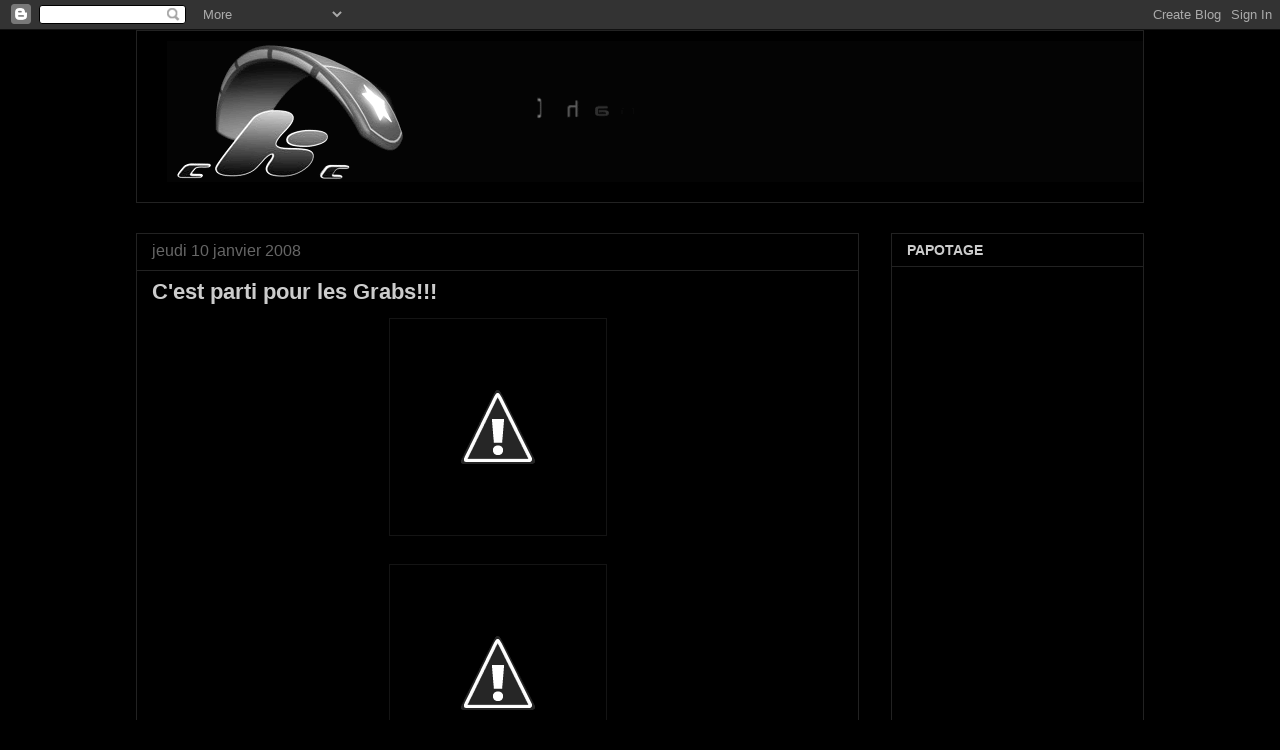

--- FILE ---
content_type: text/html; charset=UTF-8
request_url: https://c-k-c.blogspot.com/2008/01/cest-parti-pour-les-grabs.html?showComment=1200058020000
body_size: 21759
content:
<!DOCTYPE html>
<html class='v2' dir='ltr' lang='fr'>
<head>
<link href='https://www.blogger.com/static/v1/widgets/335934321-css_bundle_v2.css' rel='stylesheet' type='text/css'/>
<meta content='width=1100' name='viewport'/>
<meta content='text/html; charset=UTF-8' http-equiv='Content-Type'/>
<meta content='blogger' name='generator'/>
<link href='https://c-k-c.blogspot.com/favicon.ico' rel='icon' type='image/x-icon'/>
<link href='http://c-k-c.blogspot.com/2008/01/cest-parti-pour-les-grabs.html' rel='canonical'/>
<link rel="alternate" type="application/atom+xml" title="Chantilly Kite Community - Atom" href="https://c-k-c.blogspot.com/feeds/posts/default" />
<link rel="alternate" type="application/rss+xml" title="Chantilly Kite Community - RSS" href="https://c-k-c.blogspot.com/feeds/posts/default?alt=rss" />
<link rel="service.post" type="application/atom+xml" title="Chantilly Kite Community - Atom" href="https://www.blogger.com/feeds/4087908243126422713/posts/default" />

<link rel="alternate" type="application/atom+xml" title="Chantilly Kite Community - Atom" href="https://c-k-c.blogspot.com/feeds/7310635416620609600/comments/default" />
<!--Can't find substitution for tag [blog.ieCssRetrofitLinks]-->
<link href='http://4.bp.blogspot.com/_eWQJrtjtzOA/R4X5wwvFhXI/AAAAAAAAAEw/yCn9tbRWl7w/s400/DSC06540.JPG' rel='image_src'/>
<meta content='http://c-k-c.blogspot.com/2008/01/cest-parti-pour-les-grabs.html' property='og:url'/>
<meta content='C&#39;est parti pour les Grabs!!!' property='og:title'/>
<meta content='Le blog qui donne des infos, des compte-rendus, des photos, des vidéos de la communauté cantilienne de kite' property='og:description'/>
<meta content='//4.bp.blogspot.com/_eWQJrtjtzOA/R4X5wwvFhXI/AAAAAAAAAEw/yCn9tbRWl7w/w1200-h630-p-k-no-nu/DSC06540.JPG' property='og:image'/>
<title>Chantilly Kite Community: C'est parti pour les Grabs!!!</title>
<style id='page-skin-1' type='text/css'><!--
/*
-----------------------------------------------
Blogger Template Style
Name:     Awesome Inc.
Designer: Tina Chen
URL:      tinachen.org
----------------------------------------------- */
/* Content
----------------------------------------------- */
body {
font: normal normal 13px Arial, Tahoma, Helvetica, FreeSans, sans-serif;
color: #ffffff;
background: #000000 none no-repeat scroll center center;
}
html body .content-outer {
min-width: 0;
max-width: 100%;
width: 100%;
}
a:link {
text-decoration: none;
color: #888888;
}
a:visited {
text-decoration: none;
color: #444444;
}
a:hover {
text-decoration: underline;
color: #cccccc;
}
.body-fauxcolumn-outer .cap-top {
position: absolute;
z-index: 1;
height: 276px;
width: 100%;
background: transparent none repeat-x scroll top left;
_background-image: none;
}
/* Columns
----------------------------------------------- */
.content-inner {
padding: 0;
}
.header-inner .section {
margin: 0 16px;
}
.tabs-inner .section {
margin: 0 16px;
}
.main-inner {
padding-top: 30px;
}
.main-inner .column-center-inner,
.main-inner .column-left-inner,
.main-inner .column-right-inner {
padding: 0 5px;
}
*+html body .main-inner .column-center-inner {
margin-top: -30px;
}
#layout .main-inner .column-center-inner {
margin-top: 0;
}
/* Header
----------------------------------------------- */
.header-outer {
margin: 0 0 0 0;
background: transparent none repeat scroll 0 0;
}
.Header h1 {
font: normal bold 40px Arial, Tahoma, Helvetica, FreeSans, sans-serif;
color: #ffffff;
text-shadow: 0 0 -1px #000000;
}
.Header h1 a {
color: #ffffff;
}
.Header .description {
font: normal normal 14px Arial, Tahoma, Helvetica, FreeSans, sans-serif;
color: #ffffff;
}
.header-inner .Header .titlewrapper,
.header-inner .Header .descriptionwrapper {
padding-left: 0;
padding-right: 0;
margin-bottom: 0;
}
.header-inner .Header .titlewrapper {
padding-top: 22px;
}
/* Tabs
----------------------------------------------- */
.tabs-outer {
overflow: hidden;
position: relative;
background: #141414 none repeat scroll 0 0;
}
#layout .tabs-outer {
overflow: visible;
}
.tabs-cap-top, .tabs-cap-bottom {
position: absolute;
width: 100%;
border-top: 1px solid #222222;
}
.tabs-cap-bottom {
bottom: 0;
}
.tabs-inner .widget li a {
display: inline-block;
margin: 0;
padding: .6em 1.5em;
font: normal bold 14px Arial, Tahoma, Helvetica, FreeSans, sans-serif;
color: #ffffff;
border-top: 1px solid #222222;
border-bottom: 1px solid #222222;
border-left: 1px solid #222222;
height: 16px;
line-height: 16px;
}
.tabs-inner .widget li:last-child a {
border-right: 1px solid #222222;
}
.tabs-inner .widget li.selected a, .tabs-inner .widget li a:hover {
background: #444444 none repeat-x scroll 0 -100px;
color: #ffffff;
}
/* Headings
----------------------------------------------- */
h2 {
font: normal bold 14px Arial, Tahoma, Helvetica, FreeSans, sans-serif;
color: #cccccc;
}
/* Widgets
----------------------------------------------- */
.main-inner .section {
margin: 0 27px;
padding: 0;
}
.main-inner .column-left-outer,
.main-inner .column-right-outer {
margin-top: 0;
}
#layout .main-inner .column-left-outer,
#layout .main-inner .column-right-outer {
margin-top: 0;
}
.main-inner .column-left-inner,
.main-inner .column-right-inner {
background: transparent none repeat 0 0;
-moz-box-shadow: 0 0 0 rgba(0, 0, 0, .2);
-webkit-box-shadow: 0 0 0 rgba(0, 0, 0, .2);
-goog-ms-box-shadow: 0 0 0 rgba(0, 0, 0, .2);
box-shadow: 0 0 0 rgba(0, 0, 0, .2);
-moz-border-radius: 0;
-webkit-border-radius: 0;
-goog-ms-border-radius: 0;
border-radius: 0;
}
#layout .main-inner .column-left-inner,
#layout .main-inner .column-right-inner {
margin-top: 0;
}
.sidebar .widget {
font: normal normal 14px Arial, Tahoma, Helvetica, FreeSans, sans-serif;
color: #cccccc;
}
.sidebar .widget a:link {
color: #cccccc;
}
.sidebar .widget a:visited {
color: #444444;
}
.sidebar .widget a:hover {
color: #ffffff;
}
.sidebar .widget h2 {
text-shadow: 0 0 -1px #000000;
}
.main-inner .widget {
background-color: #000000;
border: 1px solid #222222;
padding: 0 15px 15px;
margin: 20px -16px;
-moz-box-shadow: 0 0 0 rgba(0, 0, 0, .2);
-webkit-box-shadow: 0 0 0 rgba(0, 0, 0, .2);
-goog-ms-box-shadow: 0 0 0 rgba(0, 0, 0, .2);
box-shadow: 0 0 0 rgba(0, 0, 0, .2);
-moz-border-radius: 0;
-webkit-border-radius: 0;
-goog-ms-border-radius: 0;
border-radius: 0;
}
.main-inner .widget h2 {
margin: 0 -15px;
padding: .6em 15px .5em;
border-bottom: 1px solid #000000;
}
.footer-inner .widget h2 {
padding: 0 0 .4em;
border-bottom: 1px solid #000000;
}
.main-inner .widget h2 + div, .footer-inner .widget h2 + div {
border-top: 1px solid #222222;
padding-top: 8px;
}
.main-inner .widget .widget-content {
margin: 0 -15px;
padding: 7px 15px 0;
}
.main-inner .widget ul, .main-inner .widget #ArchiveList ul.flat {
margin: -8px -15px 0;
padding: 0;
list-style: none;
}
.main-inner .widget #ArchiveList {
margin: -8px 0 0;
}
.main-inner .widget ul li, .main-inner .widget #ArchiveList ul.flat li {
padding: .5em 15px;
text-indent: 0;
color: #666666;
border-top: 1px solid #222222;
border-bottom: 1px solid #000000;
}
.main-inner .widget #ArchiveList ul li {
padding-top: .25em;
padding-bottom: .25em;
}
.main-inner .widget ul li:first-child, .main-inner .widget #ArchiveList ul.flat li:first-child {
border-top: none;
}
.main-inner .widget ul li:last-child, .main-inner .widget #ArchiveList ul.flat li:last-child {
border-bottom: none;
}
.post-body {
position: relative;
}
.main-inner .widget .post-body ul {
padding: 0 2.5em;
margin: .5em 0;
list-style: disc;
}
.main-inner .widget .post-body ul li {
padding: 0.25em 0;
margin-bottom: .25em;
color: #ffffff;
border: none;
}
.footer-inner .widget ul {
padding: 0;
list-style: none;
}
.widget .zippy {
color: #666666;
}
/* Posts
----------------------------------------------- */
body .main-inner .Blog {
padding: 0;
margin-bottom: 1em;
background-color: transparent;
border: none;
-moz-box-shadow: 0 0 0 rgba(0, 0, 0, 0);
-webkit-box-shadow: 0 0 0 rgba(0, 0, 0, 0);
-goog-ms-box-shadow: 0 0 0 rgba(0, 0, 0, 0);
box-shadow: 0 0 0 rgba(0, 0, 0, 0);
}
.main-inner .section:last-child .Blog:last-child {
padding: 0;
margin-bottom: 1em;
}
.main-inner .widget h2.date-header {
margin: 0 -15px 1px;
padding: 0 0 0 0;
font: normal normal 16px Arial, Tahoma, Helvetica, FreeSans, sans-serif;
color: #666666;
background: transparent none no-repeat scroll top left;
border-top: 0 solid #222222;
border-bottom: 1px solid #000000;
-moz-border-radius-topleft: 0;
-moz-border-radius-topright: 0;
-webkit-border-top-left-radius: 0;
-webkit-border-top-right-radius: 0;
border-top-left-radius: 0;
border-top-right-radius: 0;
position: static;
bottom: 100%;
right: 15px;
text-shadow: 0 0 -1px #000000;
}
.main-inner .widget h2.date-header span {
font: normal normal 16px Arial, Tahoma, Helvetica, FreeSans, sans-serif;
display: block;
padding: .5em 15px;
border-left: 0 solid #222222;
border-right: 0 solid #222222;
}
.date-outer {
position: relative;
margin: 30px 0 20px;
padding: 0 15px;
background-color: transparent;
border: 1px solid #222222;
-moz-box-shadow: 0 0 0 rgba(0, 0, 0, .2);
-webkit-box-shadow: 0 0 0 rgba(0, 0, 0, .2);
-goog-ms-box-shadow: 0 0 0 rgba(0, 0, 0, .2);
box-shadow: 0 0 0 rgba(0, 0, 0, .2);
-moz-border-radius: 0;
-webkit-border-radius: 0;
-goog-ms-border-radius: 0;
border-radius: 0;
}
.date-outer:first-child {
margin-top: 0;
}
.date-outer:last-child {
margin-bottom: 20px;
-moz-border-radius-bottomleft: 0;
-moz-border-radius-bottomright: 0;
-webkit-border-bottom-left-radius: 0;
-webkit-border-bottom-right-radius: 0;
-goog-ms-border-bottom-left-radius: 0;
-goog-ms-border-bottom-right-radius: 0;
border-bottom-left-radius: 0;
border-bottom-right-radius: 0;
}
.date-posts {
margin: 0 -15px;
padding: 0 15px;
clear: both;
}
.post-outer, .inline-ad {
border-top: 1px solid #222222;
margin: 0 -15px;
padding: 15px 15px;
}
.post-outer {
padding-bottom: 10px;
}
.post-outer:first-child {
padding-top: 0;
border-top: none;
}
.post-outer:last-child, .inline-ad:last-child {
border-bottom: none;
}
.post-body {
position: relative;
}
.post-body img {
padding: 8px;
background: #000000;
border: 1px solid #141414;
-moz-box-shadow: 0 0 0 rgba(0, 0, 0, .2);
-webkit-box-shadow: 0 0 0 rgba(0, 0, 0, .2);
box-shadow: 0 0 0 rgba(0, 0, 0, .2);
-moz-border-radius: 0;
-webkit-border-radius: 0;
border-radius: 0;
}
h3.post-title, h4 {
font: normal bold 22px Arial, Tahoma, Helvetica, FreeSans, sans-serif;
color: #cccccc;
}
h3.post-title a {
font: normal bold 22px Arial, Tahoma, Helvetica, FreeSans, sans-serif;
color: #cccccc;
}
h3.post-title a:hover {
color: #cccccc;
text-decoration: underline;
}
.post-header {
margin: 0 0 1em;
}
.post-body {
line-height: 1.4;
}
.post-outer h2 {
color: #ffffff;
}
.post-footer {
margin: 1.5em 0 0;
}
#blog-pager {
padding: 15px;
font-size: 120%;
background-color: #000000;
border: 1px solid #222222;
-moz-box-shadow: 0 0 0 rgba(0, 0, 0, .2);
-webkit-box-shadow: 0 0 0 rgba(0, 0, 0, .2);
-goog-ms-box-shadow: 0 0 0 rgba(0, 0, 0, .2);
box-shadow: 0 0 0 rgba(0, 0, 0, .2);
-moz-border-radius: 0;
-webkit-border-radius: 0;
-goog-ms-border-radius: 0;
border-radius: 0;
-moz-border-radius-topleft: 0;
-moz-border-radius-topright: 0;
-webkit-border-top-left-radius: 0;
-webkit-border-top-right-radius: 0;
-goog-ms-border-top-left-radius: 0;
-goog-ms-border-top-right-radius: 0;
border-top-left-radius: 0;
border-top-right-radius-topright: 0;
margin-top: 1em;
}
.blog-feeds, .post-feeds {
margin: 1em 0;
text-align: center;
color: #ffffff;
}
.blog-feeds a, .post-feeds a {
color: #888888;
}
.blog-feeds a:visited, .post-feeds a:visited {
color: #444444;
}
.blog-feeds a:hover, .post-feeds a:hover {
color: #cccccc;
}
.post-outer .comments {
margin-top: 2em;
}
/* Comments
----------------------------------------------- */
.comments .comments-content .icon.blog-author {
background-repeat: no-repeat;
background-image: url([data-uri]);
}
.comments .comments-content .loadmore a {
border-top: 1px solid #222222;
border-bottom: 1px solid #222222;
}
.comments .continue {
border-top: 2px solid #222222;
}
/* Footer
----------------------------------------------- */
.footer-outer {
margin: -0 0 -1px;
padding: 0 0 0;
color: #ffffff;
overflow: hidden;
}
.footer-fauxborder-left {
border-top: 1px solid #222222;
background: #000000 none repeat scroll 0 0;
-moz-box-shadow: 0 0 0 rgba(0, 0, 0, .2);
-webkit-box-shadow: 0 0 0 rgba(0, 0, 0, .2);
-goog-ms-box-shadow: 0 0 0 rgba(0, 0, 0, .2);
box-shadow: 0 0 0 rgba(0, 0, 0, .2);
margin: 0 -0;
}
/* Mobile
----------------------------------------------- */
body.mobile {
background-size: auto;
}
.mobile .body-fauxcolumn-outer {
background: transparent none repeat scroll top left;
}
*+html body.mobile .main-inner .column-center-inner {
margin-top: 0;
}
.mobile .main-inner .widget {
padding: 0 0 15px;
}
.mobile .main-inner .widget h2 + div,
.mobile .footer-inner .widget h2 + div {
border-top: none;
padding-top: 0;
}
.mobile .footer-inner .widget h2 {
padding: 0.5em 0;
border-bottom: none;
}
.mobile .main-inner .widget .widget-content {
margin: 0;
padding: 7px 0 0;
}
.mobile .main-inner .widget ul,
.mobile .main-inner .widget #ArchiveList ul.flat {
margin: 0 -15px 0;
}
.mobile .main-inner .widget h2.date-header {
right: 0;
}
.mobile .date-header span {
padding: 0.4em 0;
}
.mobile .date-outer:first-child {
margin-bottom: 0;
border: 1px solid #222222;
-moz-border-radius-topleft: 0;
-moz-border-radius-topright: 0;
-webkit-border-top-left-radius: 0;
-webkit-border-top-right-radius: 0;
-goog-ms-border-top-left-radius: 0;
-goog-ms-border-top-right-radius: 0;
border-top-left-radius: 0;
border-top-right-radius: 0;
}
.mobile .date-outer {
border-color: #222222;
border-width: 0 1px 1px;
}
.mobile .date-outer:last-child {
margin-bottom: 0;
}
.mobile .main-inner {
padding: 0;
}
.mobile .header-inner .section {
margin: 0;
}
.mobile .post-outer, .mobile .inline-ad {
padding: 5px 0;
}
.mobile .tabs-inner .section {
margin: 0 10px;
}
.mobile .main-inner .widget h2 {
margin: 0;
padding: 0;
}
.mobile .main-inner .widget h2.date-header span {
padding: 0;
}
.mobile .main-inner .widget .widget-content {
margin: 0;
padding: 7px 0 0;
}
.mobile #blog-pager {
border: 1px solid transparent;
background: #000000 none repeat scroll 0 0;
}
.mobile .main-inner .column-left-inner,
.mobile .main-inner .column-right-inner {
background: transparent none repeat 0 0;
-moz-box-shadow: none;
-webkit-box-shadow: none;
-goog-ms-box-shadow: none;
box-shadow: none;
}
.mobile .date-posts {
margin: 0;
padding: 0;
}
.mobile .footer-fauxborder-left {
margin: 0;
border-top: inherit;
}
.mobile .main-inner .section:last-child .Blog:last-child {
margin-bottom: 0;
}
.mobile-index-contents {
color: #ffffff;
}
.mobile .mobile-link-button {
background: #888888 none repeat scroll 0 0;
}
.mobile-link-button a:link, .mobile-link-button a:visited {
color: #ffffff;
}
.mobile .tabs-inner .PageList .widget-content {
background: transparent;
border-top: 1px solid;
border-color: #222222;
color: #ffffff;
}
.mobile .tabs-inner .PageList .widget-content .pagelist-arrow {
border-left: 1px solid #222222;
}
.header-inner .Header {border: 1px solid #222222;}
.header-inner .widget {padding-left:30px;padding-top:10px; padding-bottom: 20px;}
--></style>
<style id='template-skin-1' type='text/css'><!--
body {
min-width: 1040px;
}
.content-outer, .content-fauxcolumn-outer, .region-inner {
min-width: 1040px;
max-width: 1040px;
_width: 1040px;
}
.main-inner .columns {
padding-left: 0;
padding-right: 285px;
}
.main-inner .fauxcolumn-center-outer {
left: 0;
right: 285px;
/* IE6 does not respect left and right together */
_width: expression(this.parentNode.offsetWidth -
parseInt("0") -
parseInt("285px") + 'px');
}
.main-inner .fauxcolumn-left-outer {
width: 0;
}
.main-inner .fauxcolumn-right-outer {
width: 285px;
}
.main-inner .column-left-outer {
width: 0;
right: 100%;
margin-left: -0;
}
.main-inner .column-right-outer {
width: 285px;
margin-right: -285px;
}
#layout {
min-width: 0;
}
#layout .content-outer {
min-width: 0;
width: 800px;
}
#layout .region-inner {
min-width: 0;
width: auto;
}
body#layout div.add_widget {
padding: 8px;
}
body#layout div.add_widget a {
margin-left: 32px;
}
--></style>
<link href='https://www.blogger.com/dyn-css/authorization.css?targetBlogID=4087908243126422713&amp;zx=5bed9623-be3e-40af-9df9-7d2f7ed1927d' media='none' onload='if(media!=&#39;all&#39;)media=&#39;all&#39;' rel='stylesheet'/><noscript><link href='https://www.blogger.com/dyn-css/authorization.css?targetBlogID=4087908243126422713&amp;zx=5bed9623-be3e-40af-9df9-7d2f7ed1927d' rel='stylesheet'/></noscript>
<meta name='google-adsense-platform-account' content='ca-host-pub-1556223355139109'/>
<meta name='google-adsense-platform-domain' content='blogspot.com'/>

</head>
<body class='loading variant-dark'>
<div class='navbar section' id='navbar' name='Navbar'><div class='widget Navbar' data-version='1' id='Navbar1'><script type="text/javascript">
    function setAttributeOnload(object, attribute, val) {
      if(window.addEventListener) {
        window.addEventListener('load',
          function(){ object[attribute] = val; }, false);
      } else {
        window.attachEvent('onload', function(){ object[attribute] = val; });
      }
    }
  </script>
<div id="navbar-iframe-container"></div>
<script type="text/javascript" src="https://apis.google.com/js/platform.js"></script>
<script type="text/javascript">
      gapi.load("gapi.iframes:gapi.iframes.style.bubble", function() {
        if (gapi.iframes && gapi.iframes.getContext) {
          gapi.iframes.getContext().openChild({
              url: 'https://www.blogger.com/navbar/4087908243126422713?po\x3d7310635416620609600\x26origin\x3dhttps://c-k-c.blogspot.com',
              where: document.getElementById("navbar-iframe-container"),
              id: "navbar-iframe"
          });
        }
      });
    </script><script type="text/javascript">
(function() {
var script = document.createElement('script');
script.type = 'text/javascript';
script.src = '//pagead2.googlesyndication.com/pagead/js/google_top_exp.js';
var head = document.getElementsByTagName('head')[0];
if (head) {
head.appendChild(script);
}})();
</script>
</div></div>
<div class='body-fauxcolumns'>
<div class='fauxcolumn-outer body-fauxcolumn-outer'>
<div class='cap-top'>
<div class='cap-left'></div>
<div class='cap-right'></div>
</div>
<div class='fauxborder-left'>
<div class='fauxborder-right'></div>
<div class='fauxcolumn-inner'>
</div>
</div>
<div class='cap-bottom'>
<div class='cap-left'></div>
<div class='cap-right'></div>
</div>
</div>
</div>
<div class='content'>
<div class='content-fauxcolumns'>
<div class='fauxcolumn-outer content-fauxcolumn-outer'>
<div class='cap-top'>
<div class='cap-left'></div>
<div class='cap-right'></div>
</div>
<div class='fauxborder-left'>
<div class='fauxborder-right'></div>
<div class='fauxcolumn-inner'>
</div>
</div>
<div class='cap-bottom'>
<div class='cap-left'></div>
<div class='cap-right'></div>
</div>
</div>
</div>
<div class='content-outer'>
<div class='content-cap-top cap-top'>
<div class='cap-left'></div>
<div class='cap-right'></div>
</div>
<div class='fauxborder-left content-fauxborder-left'>
<div class='fauxborder-right content-fauxborder-right'></div>
<div class='content-inner'>
<header>
<div class='header-outer'>
<div class='header-cap-top cap-top'>
<div class='cap-left'></div>
<div class='cap-right'></div>
</div>
<div class='fauxborder-left header-fauxborder-left'>
<div class='fauxborder-right header-fauxborder-right'></div>
<div class='region-inner header-inner'>
<div class='header section' id='header' name='En-tête'><div class='widget Header' data-version='1' id='Header1'>
<div id='header-inner'>
<a href='https://c-k-c.blogspot.com/' style='display: block'>
<img alt="Chantilly Kite Community" height="141px; " id="Header1_headerimg" src="https://lh3.googleusercontent.com/blogger_img_proxy/AEn0k_tSXal308Z88AaqN2x7XkaYsgMwvzm8zgLyMK70HqRheVOIVRulj-yFpyL_AocNemUeUsXPP2r5jQx26ECuv1e7l9J2EFpqHq9U=s0-d" style="display: block" width="990px; ">
</a>
</div>
</div></div>
</div>
</div>
<div class='header-cap-bottom cap-bottom'>
<div class='cap-left'></div>
<div class='cap-right'></div>
</div>
</div>
</header>
<div class='tabs-outer'>
<div class='tabs-cap-top cap-top'>
<div class='cap-left'></div>
<div class='cap-right'></div>
</div>
<div class='fauxborder-left tabs-fauxborder-left'>
<div class='fauxborder-right tabs-fauxborder-right'></div>
<div class='region-inner tabs-inner'>
<div class='tabs no-items section' id='crosscol' name='Toutes les colonnes'></div>
<div class='tabs no-items section' id='crosscol-overflow' name='Cross-Column 2'></div>
</div>
</div>
<div class='tabs-cap-bottom cap-bottom'>
<div class='cap-left'></div>
<div class='cap-right'></div>
</div>
</div>
<div class='main-outer'>
<div class='main-cap-top cap-top'>
<div class='cap-left'></div>
<div class='cap-right'></div>
</div>
<div class='fauxborder-left main-fauxborder-left'>
<div class='fauxborder-right main-fauxborder-right'></div>
<div class='region-inner main-inner'>
<div class='columns fauxcolumns'>
<div class='fauxcolumn-outer fauxcolumn-center-outer'>
<div class='cap-top'>
<div class='cap-left'></div>
<div class='cap-right'></div>
</div>
<div class='fauxborder-left'>
<div class='fauxborder-right'></div>
<div class='fauxcolumn-inner'>
</div>
</div>
<div class='cap-bottom'>
<div class='cap-left'></div>
<div class='cap-right'></div>
</div>
</div>
<div class='fauxcolumn-outer fauxcolumn-left-outer'>
<div class='cap-top'>
<div class='cap-left'></div>
<div class='cap-right'></div>
</div>
<div class='fauxborder-left'>
<div class='fauxborder-right'></div>
<div class='fauxcolumn-inner'>
</div>
</div>
<div class='cap-bottom'>
<div class='cap-left'></div>
<div class='cap-right'></div>
</div>
</div>
<div class='fauxcolumn-outer fauxcolumn-right-outer'>
<div class='cap-top'>
<div class='cap-left'></div>
<div class='cap-right'></div>
</div>
<div class='fauxborder-left'>
<div class='fauxborder-right'></div>
<div class='fauxcolumn-inner'>
</div>
</div>
<div class='cap-bottom'>
<div class='cap-left'></div>
<div class='cap-right'></div>
</div>
</div>
<!-- corrects IE6 width calculation -->
<div class='columns-inner'>
<div class='column-center-outer'>
<div class='column-center-inner'>
<div class='main section' id='main' name='Principal'><div class='widget Blog' data-version='1' id='Blog1'>
<div class='blog-posts hfeed'>

          <div class="date-outer">
        
<h2 class='date-header'><span>jeudi 10 janvier 2008</span></h2>

          <div class="date-posts">
        
<div class='post-outer'>
<div class='post hentry' itemscope='itemscope' itemtype='http://schema.org/BlogPosting'>
<a name='7310635416620609600'></a>
<h3 class='post-title entry-title' itemprop='name'>
C'est parti pour les Grabs!!!
</h3>
<div class='post-header'>
<div class='post-header-line-1'></div>
</div>
<div class='post-body entry-content' id='post-body-7310635416620609600' itemprop='articleBody'>
<a href="//4.bp.blogspot.com/_eWQJrtjtzOA/R4X5wwvFhXI/AAAAAAAAAEw/yCn9tbRWl7w/s1600-h/DSC06540.JPG" onblur="try {parent.deselectBloggerImageGracefully();} catch(e) {}"><img alt="" border="0" id="BLOGGER_PHOTO_ID_5153799964706833778" src="//4.bp.blogspot.com/_eWQJrtjtzOA/R4X5wwvFhXI/AAAAAAAAAEw/yCn9tbRWl7w/s400/DSC06540.JPG" style="margin: 0px auto 10px; display: block; text-align: center; cursor: pointer;"></a><br /><a href="//4.bp.blogspot.com/_eWQJrtjtzOA/R4X5awvFhWI/AAAAAAAAAEo/QNaOQex0STk/s1600-h/DSC06539.JPG" onblur="try {parent.deselectBloggerImageGracefully();} catch(e) {}"><img alt="" border="0" id="BLOGGER_PHOTO_ID_5153799586749711714" src="//4.bp.blogspot.com/_eWQJrtjtzOA/R4X5awvFhWI/AAAAAAAAAEo/QNaOQex0STk/s400/DSC06539.JPG" style="margin: 0px auto 10px; display: block; text-align: center; cursor: pointer;"></a>C'est-il pas beau tout sa?!
<div style='clear: both;'></div>
</div>
<div class='post-footer'>
<div class='post-footer-line post-footer-line-1'><span class='post-author vcard'>
Publié par
<span class='fn'>Anonyme</span>
</span>
<span class='post-timestamp'>
à
<a class='timestamp-link' href='https://c-k-c.blogspot.com/2008/01/cest-parti-pour-les-grabs.html' itemprop='url' rel='bookmark' title='permanent link'><abbr class='published' itemprop='datePublished' title='2008-01-10T11:52:00+01:00'>11:52</abbr></a>
</span>
<span class='post-comment-link'>
</span>
<span class='post-icons'>
<span class='item-action'>
<a href='https://www.blogger.com/email-post/4087908243126422713/7310635416620609600' title='Envoyer l&#39;article par e-mail'>
<img alt="" class="icon-action" height="13" src="//img1.blogblog.com/img/icon18_email.gif" width="18">
</a>
</span>
<span class='item-control blog-admin pid-1650539650'>
<a href='https://www.blogger.com/post-edit.g?blogID=4087908243126422713&postID=7310635416620609600&from=pencil' title='Modifier l&#39;article'>
<img alt='' class='icon-action' height='18' src='https://resources.blogblog.com/img/icon18_edit_allbkg.gif' width='18'/>
</a>
</span>
</span>
<div class='post-share-buttons goog-inline-block'>
<a class='goog-inline-block share-button sb-email' href='https://www.blogger.com/share-post.g?blogID=4087908243126422713&postID=7310635416620609600&target=email' target='_blank' title='Envoyer par e-mail'><span class='share-button-link-text'>Envoyer par e-mail</span></a><a class='goog-inline-block share-button sb-blog' href='https://www.blogger.com/share-post.g?blogID=4087908243126422713&postID=7310635416620609600&target=blog' onclick='window.open(this.href, "_blank", "height=270,width=475"); return false;' target='_blank' title='BlogThis!'><span class='share-button-link-text'>BlogThis!</span></a><a class='goog-inline-block share-button sb-twitter' href='https://www.blogger.com/share-post.g?blogID=4087908243126422713&postID=7310635416620609600&target=twitter' target='_blank' title='Partager sur X'><span class='share-button-link-text'>Partager sur X</span></a><a class='goog-inline-block share-button sb-facebook' href='https://www.blogger.com/share-post.g?blogID=4087908243126422713&postID=7310635416620609600&target=facebook' onclick='window.open(this.href, "_blank", "height=430,width=640"); return false;' target='_blank' title='Partager sur Facebook'><span class='share-button-link-text'>Partager sur Facebook</span></a><a class='goog-inline-block share-button sb-pinterest' href='https://www.blogger.com/share-post.g?blogID=4087908243126422713&postID=7310635416620609600&target=pinterest' target='_blank' title='Partager sur Pinterest'><span class='share-button-link-text'>Partager sur Pinterest</span></a>
</div>
</div>
<div class='post-footer-line post-footer-line-2'><span class='post-labels'>
</span>
</div>
<div class='post-footer-line post-footer-line-3'></div>
</div>
</div>
<div class='comments' id='comments'>
<a name='comments'></a>
<h4>9&#160;commentaires:</h4>
<div id='Blog1_comments-block-wrapper'>
<dl class='avatar-comment-indent' id='comments-block'>
<dt class='comment-author ' id='c6842835283894155262'>
<a name='c6842835283894155262'></a>
<div class="avatar-image-container avatar-stock"><span dir="ltr"><img src="//resources.blogblog.com/img/blank.gif" width="35" height="35" alt="" title="Anonyme">

</span></div>
Anonyme
a dit&#8230;
</dt>
<dd class='comment-body' id='Blog1_cmt-6842835283894155262'>
<p>
n'importe quoi.....<BR/><BR/>MDR
</p>
</dd>
<dd class='comment-footer'>
<span class='comment-timestamp'>
<a href='https://c-k-c.blogspot.com/2008/01/cest-parti-pour-les-grabs.html?showComment=1199963160000#c6842835283894155262' title='comment permalink'>
10 janvier 2008 à 12:06
</a>
<span class='item-control blog-admin pid-1650539650'>
<a class='comment-delete' href='https://www.blogger.com/comment/delete/4087908243126422713/6842835283894155262' title='Supprimer le commentaire'>
<img src='https://resources.blogblog.com/img/icon_delete13.gif'/>
</a>
</span>
</span>
</dd>
<dt class='comment-author ' id='c3173891821784199496'>
<a name='c3173891821784199496'></a>
<div class="avatar-image-container avatar-stock"><span dir="ltr"><img src="//resources.blogblog.com/img/blank.gif" width="35" height="35" alt="" title="Anonyme">

</span></div>
Anonyme
a dit&#8230;
</dt>
<dd class='comment-body' id='Blog1_cmt-3173891821784199496'>
<p>
soit pas jaloux mirlde...
</p>
</dd>
<dd class='comment-footer'>
<span class='comment-timestamp'>
<a href='https://c-k-c.blogspot.com/2008/01/cest-parti-pour-les-grabs.html?showComment=1199979420000#c3173891821784199496' title='comment permalink'>
10 janvier 2008 à 16:37
</a>
<span class='item-control blog-admin pid-1650539650'>
<a class='comment-delete' href='https://www.blogger.com/comment/delete/4087908243126422713/3173891821784199496' title='Supprimer le commentaire'>
<img src='https://resources.blogblog.com/img/icon_delete13.gif'/>
</a>
</span>
</span>
</dd>
<dt class='comment-author ' id='c9106268719121315109'>
<a name='c9106268719121315109'></a>
<div class="avatar-image-container avatar-stock"><span dir="ltr"><img src="//resources.blogblog.com/img/blank.gif" width="35" height="35" alt="" title="Anonyme">

</span></div>
Anonyme
a dit&#8230;
</dt>
<dd class='comment-body' id='Blog1_cmt-9106268719121315109'>
<p>
tas galeré ou pas pour la monté?
</p>
</dd>
<dd class='comment-footer'>
<span class='comment-timestamp'>
<a href='https://c-k-c.blogspot.com/2008/01/cest-parti-pour-les-grabs.html?showComment=1199994960000#c9106268719121315109' title='comment permalink'>
10 janvier 2008 à 20:56
</a>
<span class='item-control blog-admin pid-1650539650'>
<a class='comment-delete' href='https://www.blogger.com/comment/delete/4087908243126422713/9106268719121315109' title='Supprimer le commentaire'>
<img src='https://resources.blogblog.com/img/icon_delete13.gif'/>
</a>
</span>
</span>
</dd>
<dt class='comment-author ' id='c2735812997771064575'>
<a name='c2735812997771064575'></a>
<div class="avatar-image-container avatar-stock"><span dir="ltr"><img src="//resources.blogblog.com/img/blank.gif" width="35" height="35" alt="" title="Anonyme">

</span></div>
Anonyme
a dit&#8230;
</dt>
<dd class='comment-body' id='Blog1_cmt-2735812997771064575'>
<p>
ba nan jlai mise en 2 sec...le tps de viser koi
</p>
</dd>
<dd class='comment-footer'>
<span class='comment-timestamp'>
<a href='https://c-k-c.blogspot.com/2008/01/cest-parti-pour-les-grabs.html?showComment=1199999580000#c2735812997771064575' title='comment permalink'>
10 janvier 2008 à 22:13
</a>
<span class='item-control blog-admin pid-1650539650'>
<a class='comment-delete' href='https://www.blogger.com/comment/delete/4087908243126422713/2735812997771064575' title='Supprimer le commentaire'>
<img src='https://resources.blogblog.com/img/icon_delete13.gif'/>
</a>
</span>
</span>
</dd>
<dt class='comment-author ' id='c6474420769975414602'>
<a name='c6474420769975414602'></a>
<div class="avatar-image-container avatar-stock"><span dir="ltr"><img src="//resources.blogblog.com/img/blank.gif" width="35" height="35" alt="" title="Anonyme">

</span></div>
Anonyme
a dit&#8230;
</dt>
<dd class='comment-body' id='Blog1_cmt-6474420769975414602'>
<p>
y a plus qu'à voir ce que tu arrives à faire avec. Mais généralement unepoignée de grab c'est pour faire des moov old skool comme le board off...<BR/><BR/>Perso, je suis plus pour du new skool bien engagé et bien vénère.<BR/><BR/>Enfin, fait ce que tu veux
</p>
</dd>
<dd class='comment-footer'>
<span class='comment-timestamp'>
<a href='https://c-k-c.blogspot.com/2008/01/cest-parti-pour-les-grabs.html?showComment=1200035820000#c6474420769975414602' title='comment permalink'>
11 janvier 2008 à 08:17
</a>
<span class='item-control blog-admin pid-1650539650'>
<a class='comment-delete' href='https://www.blogger.com/comment/delete/4087908243126422713/6474420769975414602' title='Supprimer le commentaire'>
<img src='https://resources.blogblog.com/img/icon_delete13.gif'/>
</a>
</span>
</span>
</dd>
<dt class='comment-author ' id='c3651196212818304208'>
<a name='c3651196212818304208'></a>
<div class="avatar-image-container avatar-stock"><span dir="ltr"><img src="//resources.blogblog.com/img/blank.gif" width="35" height="35" alt="" title="Anonyme">

</span></div>
Anonyme
a dit&#8230;
</dt>
<dd class='comment-body' id='Blog1_cmt-3651196212818304208'>
<p>
ah oé, dc celon toi tout les riders new school comme lewis wilby et compagnie c'es des old school....parce ke je te signal k'ils rident ts avec une poignée de grab, mais bon j'di sa com sa. Pr graber la board en l'air t bocou plus a l'aise avec une poignée d'grab...dmande a willy des t2k tu verras s'ki te diras.
</p>
</dd>
<dd class='comment-footer'>
<span class='comment-timestamp'>
<a href='https://c-k-c.blogspot.com/2008/01/cest-parti-pour-les-grabs.html?showComment=1200058020000#c3651196212818304208' title='comment permalink'>
11 janvier 2008 à 14:27
</a>
<span class='item-control blog-admin pid-1650539650'>
<a class='comment-delete' href='https://www.blogger.com/comment/delete/4087908243126422713/3651196212818304208' title='Supprimer le commentaire'>
<img src='https://resources.blogblog.com/img/icon_delete13.gif'/>
</a>
</span>
</span>
</dd>
<dt class='comment-author ' id='c1484168427597461724'>
<a name='c1484168427597461724'></a>
<div class="avatar-image-container avatar-stock"><span dir="ltr"><img src="//resources.blogblog.com/img/blank.gif" width="35" height="35" alt="" title="Anonyme">

</span></div>
Anonyme
a dit&#8230;
</dt>
<dd class='comment-body' id='Blog1_cmt-1484168427597461724'>
<p>
pffff.... n'importe quoi toi !! c'est old skool c'est old skool... voilà c'est tout, c'est pas de ma faute.<BR/><BR/>Après si toi tu es old skool bin tant pis pour toi...<BR/>Moi je suis new skool avec des mouv bien vénères, c'est tout !
</p>
</dd>
<dd class='comment-footer'>
<span class='comment-timestamp'>
<a href='https://c-k-c.blogspot.com/2008/01/cest-parti-pour-les-grabs.html?showComment=1200058380000#c1484168427597461724' title='comment permalink'>
11 janvier 2008 à 14:33
</a>
<span class='item-control blog-admin pid-1650539650'>
<a class='comment-delete' href='https://www.blogger.com/comment/delete/4087908243126422713/1484168427597461724' title='Supprimer le commentaire'>
<img src='https://resources.blogblog.com/img/icon_delete13.gif'/>
</a>
</span>
</span>
</dd>
<dt class='comment-author ' id='c593574037917752953'>
<a name='c593574037917752953'></a>
<div class="avatar-image-container avatar-stock"><span dir="ltr"><img src="//resources.blogblog.com/img/blank.gif" width="35" height="35" alt="" title="Anonyme">

</span></div>
Anonyme
a dit&#8230;
</dt>
<dd class='comment-body' id='Blog1_cmt-593574037917752953'>
<p>
jsui dac ac francoi
</p>
</dd>
<dd class='comment-footer'>
<span class='comment-timestamp'>
<a href='https://c-k-c.blogspot.com/2008/01/cest-parti-pour-les-grabs.html?showComment=1200075780000#c593574037917752953' title='comment permalink'>
11 janvier 2008 à 19:23
</a>
<span class='item-control blog-admin pid-1650539650'>
<a class='comment-delete' href='https://www.blogger.com/comment/delete/4087908243126422713/593574037917752953' title='Supprimer le commentaire'>
<img src='https://resources.blogblog.com/img/icon_delete13.gif'/>
</a>
</span>
</span>
</dd>
<dt class='comment-author blog-author' id='c6771491591620582783'>
<a name='c6771491591620582783'></a>
<div class="avatar-image-container vcard"><span dir="ltr"><a href="https://www.blogger.com/profile/12616949106987888638" target="" rel="nofollow" onclick="" class="avatar-hovercard" id="av-6771491591620582783-12616949106987888638"><img src="https://resources.blogblog.com/img/blank.gif" width="35" height="35" class="delayLoad" style="display: none;" longdesc="//blogger.googleusercontent.com/img/b/R29vZ2xl/AVvXsEhLB7ThJW0wb3gKusMWJjMTCSr_Eqqm5ZE3igK3fK1tVy5utc6OHD4K1mDBJmGyqyygfGjtlyOiFoRpcaPurY0-7-OlSR268FloVX-zO1Y8JYXyJeYpfeN7RDU0BSH3nA/s45-c/Dr-Roots.gif" alt="" title="Dr Roots">

<noscript><img src="//blogger.googleusercontent.com/img/b/R29vZ2xl/AVvXsEhLB7ThJW0wb3gKusMWJjMTCSr_Eqqm5ZE3igK3fK1tVy5utc6OHD4K1mDBJmGyqyygfGjtlyOiFoRpcaPurY0-7-OlSR268FloVX-zO1Y8JYXyJeYpfeN7RDU0BSH3nA/s45-c/Dr-Roots.gif" width="35" height="35" class="photo" alt=""></noscript></a></span></div>
<a href='https://www.blogger.com/profile/12616949106987888638' rel='nofollow'>Dr Roots</a>
a dit&#8230;
</dt>
<dd class='comment-body' id='Blog1_cmt-6771491591620582783'>
<p>
moi j'aime bien le old school :) je vais vissé une poignés sur mon casque :) pour saluer plus facilement les dames quand je deboule à fond !!!!
</p>
</dd>
<dd class='comment-footer'>
<span class='comment-timestamp'>
<a href='https://c-k-c.blogspot.com/2008/01/cest-parti-pour-les-grabs.html?showComment=1200327780000#c6771491591620582783' title='comment permalink'>
14 janvier 2008 à 17:23
</a>
<span class='item-control blog-admin pid-969395935'>
<a class='comment-delete' href='https://www.blogger.com/comment/delete/4087908243126422713/6771491591620582783' title='Supprimer le commentaire'>
<img src='https://resources.blogblog.com/img/icon_delete13.gif'/>
</a>
</span>
</span>
</dd>
</dl>
</div>
<p class='comment-footer'>
<a href='https://www.blogger.com/comment/fullpage/post/4087908243126422713/7310635416620609600' onclick='javascript:window.open(this.href, "bloggerPopup", "toolbar=0,location=0,statusbar=1,menubar=0,scrollbars=yes,width=640,height=500"); return false;'>Enregistrer un commentaire</a>
</p>
</div>
</div>

        </div></div>
      
</div>
<div class='blog-pager' id='blog-pager'>
<span id='blog-pager-newer-link'>
<a class='blog-pager-newer-link' href='https://c-k-c.blogspot.com/2008/01/des-bonnes-nouvelles-pour-cloturer.html' id='Blog1_blog-pager-newer-link' title='Article plus récent'>Article plus récent</a>
</span>
<span id='blog-pager-older-link'>
<a class='blog-pager-older-link' href='https://c-k-c.blogspot.com/2008/01/un-dernier-spot-du-massif-du-juraet-pas.html' id='Blog1_blog-pager-older-link' title='Article plus ancien'>Article plus ancien</a>
</span>
<a class='home-link' href='https://c-k-c.blogspot.com/'>Accueil</a>
</div>
<div class='clear'></div>
<div class='post-feeds'>
<div class='feed-links'>
Inscription à :
<a class='feed-link' href='https://c-k-c.blogspot.com/feeds/7310635416620609600/comments/default' target='_blank' type='application/atom+xml'>Publier les commentaires (Atom)</a>
</div>
</div>
</div></div>
</div>
</div>
<div class='column-left-outer'>
<div class='column-left-inner'>
<aside>
</aside>
</div>
</div>
<div class='column-right-outer'>
<div class='column-right-inner'>
<aside>
<div class='sidebar section' id='sidebar-right-1'><div class='widget HTML' data-version='1' id='HTML2'>
<h2 class='title'>PAPOTAGE</h2>
<div class='widget-content'>
<!-- Debut shoutbox - http://www.i-tchat.com -->
<iframe allowtransparency="true" width="218" frameborder="0" src="http://www.i-tchat.com/shoutbox/shoutbox.php?idShoutbox=46603" height="480">Votre navigateur n'est pas compatible avec le <a href="http://www.i-tchat.com" onclick="window.open(this.href+'?46603');">tchat</a>, cliquez ici pour voir le <a href="http://www.i-tchat.com" onclick="window.open(this.href+'?46603');">tchat gratuit</a>.</iframe>
<br />Ouvrir le <a href="http://www.i-tchat.com" onclick="window.open(this.href+'?46603');return false;">tchat</a> dans une popup.
<!-- Fin shoutbox -->
</div>
<div class='clear'></div>
</div><div class='widget HTML' data-version='1' id='HTML8'>
<div class='widget-content'>
<script type="text/javascript" src="//jg.revolvermaps.com/2/6.js?i=6cov3aus4zk&amp;m=1c&amp;s=220&amp;c=ffffff&amp;cr1=ffffff&amp;f=trebuchet_ms&amp;l=0&amp;bv=45&amp;z=13&amp;hi=70&amp;he=4&amp;hc=ffffff&amp;cw=ffffff&amp;cb=000000" async="async"></script>
</div>
<div class='clear'></div>
</div><div class='widget HTML' data-version='1' id='HTML6'>
<h2 class='title'>METEO HOME SPOT</h2>
<div class='widget-content'>
<div style align ="center";><a href="https://www.windfinder.com?utm_source=reportgraph&utm_medium=web&utm_campaign=homepageweather&utm_content=smallgraph"><img src="https://www.windfinder.com/wind-cgi/windgraph_small.pl?STATIONSNR=fr641&UNIT_WIND=kts&UNIT_TEMPERATURE=c" border="0" /></a></div>
</div>
<div class='clear'></div>
</div><div class='widget HTML' data-version='1' id='HTML9'>
<div class='widget-content'>
<div id="fb-root"></div>
<script>(function(d, s, id) {
  var js, fjs = d.getElementsByTagName(s)[0];
  if (d.getElementById(id)) return;
  js = d.createElement(s); js.id = id;
  js.src = "//connect.facebook.net/fr_FR/sdk.js#xfbml=1&version=v2.3";
  fjs.parentNode.insertBefore(js, fjs);
}(document, 'script', 'facebook-jssdk'));</script>
</div>
<div class='clear'></div>
</div><div class='widget HTML' data-version='1' id='HTML4'>
<h2 class='title'>SUIVEZ-NOUS SUR FACEBOOK</h2>
<div class='widget-content'>
<div class="fb-page" data-href="https://www.facebook.com/chantillykitecommunity" data-width="230" data-height="750" data-hide-cover="false" data-show-facepile="true" data-show-posts="true"><div class="fb-xfbml-parse-ignore"><blockquote cite="https://www.facebook.com/chantillykitecommunity"><a href="https://www.facebook.com/chantillykitecommunity">Chantilly Kite Community</a></blockquote></div></div>
</div>
<div class='clear'></div>
</div><div class='widget LinkList' data-version='1' id='LinkList4'>
<h2>LES IMPORTANTS ! !</h2>
<div class='widget-content'>
<ul>
<li><a href='http://c-k-c.blogspot.com/2010/02/la-ckc-sur-podium-du-film-de-kite-2009.html'>Victoires au festival 2009</a></li>
<li><a href='http://c-k-c.blogspot.com/2009/12/ze-tee-shirt-ckc-20092010.html'>ZE T-SHIRT C.K.C 2010</a></li>
<li><a href='http://c-k-c.blogspot.com/2007/08/comment-prvoir-le-temps.html'>La mémétéo !!</a></li>
<li><a href='http://c-k-c.forumpro.fr/index.htm'>LE FORUM</a></li>
<li><a href='http://www.x-shape.fr/'>X-Shape Home shaper</a></li>
<li><a href='http://c-k-c.blogspot.com/2008/03/la-scurit-avant-tout.html'>Sécurité</a></li>
<li><a href='http://www.i-tchat.com/shoutbox/archives.php?idShoutbox=46603'>Pour les passionnés d'histoire de France (papotage)</a></li>
</ul>
<div class='clear'></div>
</div>
</div><div class='widget LinkList' data-version='1' id='LinkList2'>
<h2>FOCUS-ON</h2>
<div class='widget-content'>
<ul>
<li><a href='http://c-k-c.blogspot.fr/2013/06/focus-on-quentin.html'>Quentin</a></li>
<li><a href='http://c-k-c.blogspot.com/2010/02/focus-on-mr-slyms.html'>Mr Slym(T2K)</a></li>
<li><a href='http://c-k-c.blogspot.com/2009/11/portrait-rider-xav-t2k.html'>Xavier (T2K)</a></li>
<li><a href='http://c-k-c.blogspot.com/2009/12/portrait-rider-willy-t2k.html'>Willy (T2K)</a></li>
<li><a href='http://c-k-c.blogspot.com/2007/08/focus-on-fred.html'>Fred (Dr Roots)</a></li>
<li><a href='http://c-k-c.blogspot.com/2007/10/focus-on-ludo.html'>Ludo</a></li>
<li><a href='http://c-k-c.blogspot.com/2007/08/laurent-focus-on-interview-dedans.html'>Laurent</a></li>
<li><a href='http://c-k-c.blogspot.com/2009/11/portrait-rider-leksa.html'>Leskasky (Alex Robin)</a></li>
<li><a href='http://c-k-c.blogspot.com/2009/07/focus-on-matthieu-soul.html'>Matthieu (Soul)</a></li>
</ul>
<div class='clear'></div>
</div>
</div><div class='widget HTML' data-version='1' id='HTML7'>
<h2 class='title'>HORAIRES DES MAREES</h2>
<div class='widget-content'>
<div style="width:214px; border:none background-color:#000000; margin: 20px 0;" align="center">
  
   
    <form action="http://www.horaire-maree.fr/consulter_horaire_maree.php" method="get" name="formMaree" style="padding:0; margin:0">
    <select name='port' class='select_port' onchange="formMaree.submit();">
      <option value=" " selected />-- Choisissez un port -- 
      <option value="ABER_BENOIT" />Aber Benoit
      <option value="ABER_ILDUT" />Aber Ildut
      <option value="ABER_WRAC_H" />Aber Wrac'h
      <option value="ALPHA-BAIE_DE_SEINE" />Alpha-Baie de Seine
      <option value="ANSE_DE_PRIMEL" />Anse de Primel
      <option value="ARCACHON_EYRAC" />Arcachon (Jetée d'Eyrac)
      <option value="ARRADON" />Arradon
      <option value="ARROMANCHES-LES-BAINS" />Arromanches-Les-Bains
      <option value="AUDIERNE" />Audierne
      <option value="AURAY" />Auray / Saint-Goustan
      <option value="BALISE_A" />Balise A
      <option value="BANC_DU_SANDETTIE" />Banc du Sandettié
      <option value="BARFLEUR" />Barfleur
      <option value="BASSURELLE" />Bassurelle
      <option value="BELLE-ILE_(LE_PALAIS)" />Belle-Ile (Le Palais)
      <option value="BENODET" />Benodet
      <option value="BERCK" />Berck
      <option value="BINIC" />Binic
      <option value="BISCARROSSE" />Biscarrosse
      <option value="BOUCAU-BAYONNE" />Boucau-Bayonne
      <option value="BOULOGNE-SUR-MER" />Boulogne-sur-Mer
      <option value="BRAYE" />Braye (Aurigny)
      <option value="BREST" />Brest
      <option value="BRIGNOGAN" />Brignogan
      <option value="CALAIS" />Calais
      <option value="CAMARET-SUR-MER" />Camaret-sur-Mer
      <option value="CANCALE" />Cancale
      <option value="CARTERET" />Carteret
      <option value="CAYEUX-SUR-MER" />Cayeux-sur-Mer
      <option value="CHATEAU_DU_TAUREAU" />Chateau du Taureau
      <option value="CHERBOURG" />Cherbourg
      <option value="CONCARNEAU" />Concarneau
      <option value="CORDOUAN" />Cordouan
      <option value="COURSEULLES-SUR-MER" />Courseulles-Sur-Mer
      <option value="DAHOUET" />Dahouet
      <option value="DEAUVILLE" />Deauville (Trouville)
      <option value="DIELETTE" />Dielette
      <option value="DIEPPE" />Dieppe
      <option value="DIVES_EMBOUCHURE" />Dives (embouchure)
      <option value="DOUARNENEZ" />Douarnenez
      <option value="DUNKERQUE" />Dunkerque
      <option value="ERQUY" />Erquy
      <option value="ETEL" />Etel
      <option value="ETRETAT" />Etretat
      <option value="FECAMP" />Fécamp
      <option value="FLAMANVILLE" />Flamanville
      <option value="FORT-MAHON" />Fort-Mahon
      <option value="FROMENTINE_BOUEE" />Fromentine Bouee
      <option value="FROMENTINE_PORT" />Fromentine Port
      <option value="GIRONDE_(RICHARD)" />Gironde (Richard)
      <option value="GOURY" />Goury
      <option value="GRANDCAMP" />Grandcamp
      <option value="GRANVILLE" />Granville
      <option value="GRAVELINES" />Gravelines
      <option value="HENNEBONT" />Hennebont
      <option value="HONFLEUR" />Honfleur
      <option value="ILE_D_AIX" />Ile d'Aix
      <option value="ILE_D_OUESSANT" />Ile d'Ouessant (Lampaul)
      <option value="ILE_D_YEU" />Ile d'Yeu (Port-Joinville)
      <option value="ILE_DE_BREHAT" />Ile de Bréhat (Port-Clos)
      <option value="ILE_DE_HOEDIC" />Ile de Hoedic
      <option value="ILE_DE_HOUAT" />Ile de Houat
      <option value="ILE_DE_MOLENE" />Ile de Molène
      <option value="ILE_DE_RE_ST-MARTIN" />Ile de Ré (Saint-Martin)
      <option value="ILE_DE_SEIN" />Ile de Sein
      <option value="ILES_CHAUSEY" />Iles Chausey
      <option value="ILES_DE_GLENAN" />Iles de Glénan
      <option value="ILES_DES_HEBIHENS" />Iles des Hébihens
      <option value="ILES_SAINT-MARCOUF" />Iles Saint-Marcouf
      <option value="LA_ROCHELLE-PALLICE" />La Rochelle
      <option value="LA_TRINITE-SUR-MER" />La Trinite-sur-Mer
      <option value="LACANAU" />Lacanau Cap Ferret
      <option value="LE_CONQUET" />Le Conquet
      <option value="LE_CROISIC" />Le Croisic
      <option value="LE_GUILVINEC" />Le Guilvinec
      <option value="LE_HAVRE" />Le Havre
      <option value="LE_HAVRE-ANTIFER" />Le Havre-Antifer
      <option value="LE_LEGUE" />Le Legue (Saint-Brieuc)
      <option value="LE_LOJO" />Le Logeo
      <option value="LE_POULIGUEN" />Le Pouliguen
      <option value="LE_SENEQUET" />Le Senequet
      <option value="LE_TOUQUET" />Le Touquet
      <option value="LE_TREPORT" />Le Treport
      <option value="LES_ECREHOU" />Les Ecrehou
      <option value="LES_HEAUX-DE-BREHAT" />Les Heaux-de-Bréhat
      <option value="LES_MINQUIERS" />Les Minquiers
      <option value="LES_SABLES-D_OLONNE" />Les Sables-d'Olonne
      <option value="LESCONIL" />Lesconil
      <option value="LEZARDRIEUX" />Lezardrieux
      <option value="LOCQUIREC" />Locquirec
      <option value="LOCTUDY" />Loctudy
      <option value="LORIENT" />Lorient
      <option value="MIMIZAN" />Mimizan
      <option value="MORGAT" />Morgat
      <option value="NIEUWPOORT" />Nieuwpoort
      <option value="L_HERBAUDIERE" />Noirmoutier (L'Herbaudière)
      <option value="OMONVILLE-LA-ROGUE" />Omonville-La-Rogue
      <option value="OOSTENDE" />Oostende
      <option value="OUISTREHAM" />Ouistreham
      <option value="PAIMPOL" />Paimpol
      <option value="PENERF" />Penerf
      <option value="PENMARC_H" />Penmarc'h / Saint Guénolé
      <option value="PERROS-GUIREC" />Perros-Guirec
      <option value="PLOUMANACH" />Ploumanac'h
      <option value="POINTE_D_AGON" />Pointe d'Agon
      <option value="POINTE_DE_GATSEAU" />Pointe de Gatseau
      <option value="POINTE_DE_GRAVE" />Pointe de Grave
      <option value="PORNIC" />Pornic
      <option value="PORNICHET" />Pornichet
      <option value="PORT-BENI" />Port-Beni
      <option value="PORT-EN-BESSIN" />Port-en-Bessin
      <option value="PORT-LOUIS" />Port-Louis (Locmalo)
      <option value="PORT-NAVALO" />Port-Navalo
      <option value="PORT-TUDY" />Port-Tudy
      <option value="PORTBAIL" />Portbail
      <option value="PORTSALL" />Portsall
      <option value="PORT-HALIGUEN" />Quiberon (Port-Haliguen)
      <option value="PORT-MARIA" />Quiberon (Port-Maria)
      <option value="REGNEVILLE-SUR-MER" />Regneville-sur-Mer
      <option value="ROSCOFF" />Roscoff
      <option value="ROYAN" />Royan
      <option value="SAINT_PETER_PORT" />Saint Peter Port (Guernesey)
      <option value="SAINT-ARMEL" />Saint-Armel (Le Passage)
      <option value="SAINT-CAST" />Saint-Cast
      <option value="SAINT-GERMAIN-SUR-AY" />Saint-Germain-sur-Ay
      <option value="SAINT-GILDAS" />Saint-Gildas
      <option value="SAINT_HELIER" />Saint-Hélier (Jersey)
      <option value="SAINT-JEAN-DE-LUZ" />Saint-Jean-de-Luz
      <option value="SAINT-MALO" />Saint-Malo
      <option value="SAINT-NAZAIRE" />Saint-Nazaire
      <option value="SAINT-QUAY-PORTRIEUX" />Saint-Quay-Portrieux
      <option value="SAINT-VAAST-LA-HOUGUE" />Saint-Vaast-La-Hougue
      <option value="SAINT-VALERY-EN-CAUX" />Saint-Valery-en-Caux
      <option value="ST-GILLES-CROIX-DE-VIE" />St-Gilles-Croix-de-Vie
      <option value="TREBEURDEN" />Trebeurden
      <option value="TREGUIER" />Treguier
      <option value="TREHIGUIER" />Trehiguier
      <option value="LE_TREZ-HIR" />Trez-Hir
      <option value="VANNES" />Vannes
      <option value="VIEUX-BOUCAU" />Vieux-Boucau
      <option value="WISSANT" />Wissant
      <option value="ZEEBRUGGE" />Zeebrugge
    </select>
  </form>
  <p style="font-size:8px; margin:1.5em  0 0; padding-left:16px; padding-right:5px; font-family:Verdana, Arial, Helvetica, sans-serif" align="left">Toutes les <a href="http://www.horaire-maree.fr/" style="color:#336699;"><strong>marées</strong></a> d'après les prédictions calculées par le SHOM&#169;
Autorisation de reproduction n&#176;59/2010</p>

</div>
</div>
<div class='clear'></div>
</div><div class='widget LinkList' data-version='1' id='LinkList3'>
<h2>NEWS</h2>
<div class='widget-content'>
<ul>
<li><a href='http://ckc-dom.blogspot.com/'>Visitez le site de la CKC-DOM</a></li>
<li><a href='http://c-k-c.blogspot.com/2007/10/la-vido-de-laurent.html'>CKC à Berck</a></li>
<li><a href='http://c-k-c.blogspot.com/2007/10/la-premire-vido-de-ludo.html'>Buggy Jump by LUDO !</a></li>
<li><a href='http://c-k-c.blogspot.com/2007/10/quelques-photos-de-samedi07-10.html'>Des photos du groupe!! (rare)</a></li>
</ul>
<div class='clear'></div>
</div>
</div><div class='widget LinkList' data-version='1' id='LinkList1'>
<h2>LES SITES qui marchent bien et que l'info elle est bonne</h2>
<div class='widget-content'>
<ul>
<li><a href='http://www.acasaglisse.com/'>Va chercher gros kif en Corse</a></li>
<li><a href='http://www.golfy-production.com/'>Le site de Fab ! (attention, pro de l'organisation d'évenement)</a></li>
<li><a href='http://ckc-dom.blogspot.com/'>LA CKC-DOM à Cayenne</a></li>
<li><a href='http://www.x-shape.fr/'>Site d'un des 3 membres d'honneurs (shaper)</a></li>
<li><a href='http://c-k-c.blogspot.com/2007/09/les-sites-sympatoches.html'>Et ils prennent tous l'apero ICI !!</a></li>
</ul>
<div class='clear'></div>
</div>
</div><div class='widget HTML' data-version='1' id='HTML5'>
<h2 class='title'>SMOOYHY SOUNDS</h2>
<div class='widget-content'>
<div align="center"><iframe scrolling="no" frameborder="0" allowtransparency="true" src="http://www.deezer.com/plugins/player?autoplay=false&playlist=true&width=200&height=400&cover=true&type=playlist&id=45663284&title=&format=vertical&app_id=undefined" width="200" height="400"></iframe></div><br/>
<div align="center"><a href="http://www.deezer.com/sharedplaylist-45663284-7ed55ae5">RAJOUTES TA ZIQUE !</a></div>
</div>
<div class='clear'></div>
</div><div class='widget Label' data-version='1' id='Label1'>
<h2>LIBELLES</h2>
<div class='widget-content list-label-widget-content'>
<ul>
<li>
<a dir='ltr' href='https://c-k-c.blogspot.com/search/label/video'>video</a>
<span dir='ltr'>(206)</span>
</li>
<li>
<a dir='ltr' href='https://c-k-c.blogspot.com/search/label/photo'>photo</a>
<span dir='ltr'>(114)</span>
</li>
<li>
<a dir='ltr' href='https://c-k-c.blogspot.com/search/label/matos'>matos</a>
<span dir='ltr'>(95)</span>
</li>
<li>
<a dir='ltr' href='https://c-k-c.blogspot.com/search/label/grosse%20session'>grosse session</a>
<span dir='ltr'>(62)</span>
</li>
<li>
<a dir='ltr' href='https://c-k-c.blogspot.com/search/label/Gros%20article'>Gros article</a>
<span dir='ltr'>(39)</span>
</li>
<li>
<a dir='ltr' href='https://c-k-c.blogspot.com/search/label/t%C3%A9l%C3%A9thon'>téléthon</a>
<span dir='ltr'>(28)</span>
</li>
<li>
<a dir='ltr' href='https://c-k-c.blogspot.com/search/label/infos%20C.K.C'>infos C.K.C</a>
<span dir='ltr'>(25)</span>
</li>
<li>
<a dir='ltr' href='https://c-k-c.blogspot.com/search/label/session'>session</a>
<span dir='ltr'>(21)</span>
</li>
<li>
<a dir='ltr' href='https://c-k-c.blogspot.com/search/label/Victoire'>Victoire</a>
<span dir='ltr'>(15)</span>
</li>
<li>
<a dir='ltr' href='https://c-k-c.blogspot.com/search/label/Gros%20Big%20Up'>Gros Big Up</a>
<span dir='ltr'>(14)</span>
</li>
<li>
<a dir='ltr' href='https://c-k-c.blogspot.com/search/label/vid%C3%A9o'>vidéo</a>
<span dir='ltr'>(12)</span>
</li>
<li>
<a dir='ltr' href='https://c-k-c.blogspot.com/search/label/ALERTE'>ALERTE</a>
<span dir='ltr'>(11)</span>
</li>
<li>
<a dir='ltr' href='https://c-k-c.blogspot.com/search/label/boutade'>boutade</a>
<span dir='ltr'>(10)</span>
</li>
<li>
<a dir='ltr' href='https://c-k-c.blogspot.com/search/label/tripkite'>tripkite</a>
<span dir='ltr'>(10)</span>
</li>
<li>
<a dir='ltr' href='https://c-k-c.blogspot.com/search/label/ckc%20chantilly%20kite%20mtb'>ckc chantilly kite mtb</a>
<span dir='ltr'>(9)</span>
</li>
<li>
<a dir='ltr' href='https://c-k-c.blogspot.com/search/label/focus%20on'>focus on</a>
<span dir='ltr'>(9)</span>
</li>
<li>
<a dir='ltr' href='https://c-k-c.blogspot.com/search/label/news'>news</a>
<span dir='ltr'>(9)</span>
</li>
<li>
<a dir='ltr' href='https://c-k-c.blogspot.com/search/label/Shaping'>Shaping</a>
<span dir='ltr'>(8)</span>
</li>
<li>
<a dir='ltr' href='https://c-k-c.blogspot.com/search/label/histoire'>histoire</a>
<span dir='ltr'>(6)</span>
</li>
<li>
<a dir='ltr' href='https://c-k-c.blogspot.com/search/label/agenda'>agenda</a>
<span dir='ltr'>(5)</span>
</li>
<li>
<a dir='ltr' href='https://c-k-c.blogspot.com/search/label/Nouveaux%20spots%20Picard'>Nouveaux spots Picard</a>
<span dir='ltr'>(4)</span>
</li>
<li>
<a dir='ltr' href='https://c-k-c.blogspot.com/search/label/po%C3%A8me'>poème</a>
<span dir='ltr'>(4)</span>
</li>
<li>
<a dir='ltr' href='https://c-k-c.blogspot.com/search/label/pub'>pub</a>
<span dir='ltr'>(4)</span>
</li>
<li>
<a dir='ltr' href='https://c-k-c.blogspot.com/search/label/secu'>secu</a>
<span dir='ltr'>(4)</span>
</li>
<li>
<a dir='ltr' href='https://c-k-c.blogspot.com/search/label/session%20C.K.C%20Berck'>session C.K.C Berck</a>
<span dir='ltr'>(4)</span>
</li>
<li>
<a dir='ltr' href='https://c-k-c.blogspot.com/search/label/Concours%20slogan'>Concours slogan</a>
<span dir='ltr'>(3)</span>
</li>
<li>
<a dir='ltr' href='https://c-k-c.blogspot.com/search/label/Secret%20Spot%20la%20Vid%C3%A9o'>Secret Spot la Vidéo</a>
<span dir='ltr'>(3)</span>
</li>
<li>
<a dir='ltr' href='https://c-k-c.blogspot.com/search/label/m%C3%A9t%C3%A9o'>météo</a>
<span dir='ltr'>(3)</span>
</li>
<li>
<a dir='ltr' href='https://c-k-c.blogspot.com/search/label/petites-annonces'>petites-annonces</a>
<span dir='ltr'>(3)</span>
</li>
<li>
<a dir='ltr' href='https://c-k-c.blogspot.com/search/label/pour%20les%20nuls'>pour les nuls</a>
<span dir='ltr'>(3)</span>
</li>
<li>
<a dir='ltr' href='https://c-k-c.blogspot.com/search/label/revue%20de%20presse'>revue de presse</a>
<span dir='ltr'>(3)</span>
</li>
<li>
<a dir='ltr' href='https://c-k-c.blogspot.com/search/label/Tee-Shirt%20C.K.C'>Tee-Shirt C.K.C</a>
<span dir='ltr'>(2)</span>
</li>
<li>
<a dir='ltr' href='https://c-k-c.blogspot.com/search/label/ckc%20berck%20buggyjump'>ckc berck buggyjump</a>
<span dir='ltr'>(2)</span>
</li>
<li>
<a dir='ltr' href='https://c-k-c.blogspot.com/search/label/geek'>geek</a>
<span dir='ltr'>(2)</span>
</li>
<li>
<a dir='ltr' href='https://c-k-c.blogspot.com/search/label/jeux'>jeux</a>
<span dir='ltr'>(2)</span>
</li>
<li>
<a dir='ltr' href='https://c-k-c.blogspot.com/search/label/zic'>zic</a>
<span dir='ltr'>(2)</span>
</li>
<li>
<a dir='ltr' href='https://c-k-c.blogspot.com/search/label/Session%20C.K.C%20Wissant'>Session C.K.C Wissant</a>
<span dir='ltr'>(1)</span>
</li>
<li>
<a dir='ltr' href='https://c-k-c.blogspot.com/search/label/Stickers'>Stickers</a>
<span dir='ltr'>(1)</span>
</li>
<li>
<a dir='ltr' href='https://c-k-c.blogspot.com/search/label/boakek'>boakek</a>
<span dir='ltr'>(1)</span>
</li>
<li>
<a dir='ltr' href='https://c-k-c.blogspot.com/search/label/bobo'>bobo</a>
<span dir='ltr'>(1)</span>
</li>
<li>
<a dir='ltr' href='https://c-k-c.blogspot.com/search/label/cayeux%20cricri%20ragnarok%20session'>cayeux cricri ragnarok session</a>
<span dir='ltr'>(1)</span>
</li>
<li>
<a dir='ltr' href='https://c-k-c.blogspot.com/search/label/g%C3%A9ographie'>géographie</a>
<span dir='ltr'>(1)</span>
</li>
<li>
<a dir='ltr' href='https://c-k-c.blogspot.com/search/label/kite%20ckc%20jump%20buggy%20Berck%20SS3'>kite ckc jump buggy Berck SS3</a>
<span dir='ltr'>(1)</span>
</li>
<li>
<a dir='ltr' href='https://c-k-c.blogspot.com/search/label/kite%20jump%20buggy'>kite jump buggy</a>
<span dir='ltr'>(1)</span>
</li>
<li>
<a dir='ltr' href='https://c-k-c.blogspot.com/search/label/kitepark%20kiTe%20UNit'>kitepark kiTe UNit</a>
<span dir='ltr'>(1)</span>
</li>
<li>
<a dir='ltr' href='https://c-k-c.blogspot.com/search/label/logiciel'>logiciel</a>
<span dir='ltr'>(1)</span>
</li>
<li>
<a dir='ltr' href='https://c-k-c.blogspot.com/search/label/session%20Crotoy'>session Crotoy</a>
<span dir='ltr'>(1)</span>
</li>
<li>
<a dir='ltr' href='https://c-k-c.blogspot.com/search/label/snowkitemaster'>snowkitemaster</a>
<span dir='ltr'>(1)</span>
</li>
<li>
<a dir='ltr' href='https://c-k-c.blogspot.com/search/label/spot%20cayeux'>spot cayeux</a>
<span dir='ltr'>(1)</span>
</li>
<li>
<a dir='ltr' href='https://c-k-c.blogspot.com/search/label/tricks'>tricks</a>
<span dir='ltr'>(1)</span>
</li>
</ul>
<div class='clear'></div>
</div>
</div><div class='widget Profile' data-version='1' id='Profile1'>
<h2>CONTRIBUTEURS</h2>
<div class='widget-content'>
<ul>
<li><a class='profile-name-link g-profile' href='https://www.blogger.com/profile/16723514481811127494' style='background-image: url(//www.blogger.com/img/logo-16.png);'>Arnaud</a></li>
<li><a class='profile-name-link g-profile' href='https://www.blogger.com/profile/09224219058864732552' style='background-image: url(//www.blogger.com/img/logo-16.png);'>Ced43</a></li>
<li><a class='profile-name-link g-profile' href='https://www.blogger.com/profile/09972756588423003289' style='background-image: url(//www.blogger.com/img/logo-16.png);'>Christophe</a></li>
<li><a class='profile-name-link g-profile' href='https://www.blogger.com/profile/12616949106987888638' style='background-image: url(//www.blogger.com/img/logo-16.png);'>Dr Roots</a></li>
<li><a class='profile-name-link g-profile' href='https://www.blogger.com/profile/06612626234950492247' style='background-image: url(//www.blogger.com/img/logo-16.png);'>Edouard</a></li>
<li><a class='profile-name-link g-profile' href='https://www.blogger.com/profile/14375274730194741481' style='background-image: url(//www.blogger.com/img/logo-16.png);'>François</a></li>
<li><a class='profile-name-link g-profile' href='https://www.blogger.com/profile/04920243140433490597' style='background-image: url(//www.blogger.com/img/logo-16.png);'>Jo</a></li>
<li><a class='profile-name-link g-profile' href='https://www.blogger.com/profile/10789648850575852301' style='background-image: url(//www.blogger.com/img/logo-16.png);'>Mad-Rider</a></li>
<li><a class='profile-name-link g-profile' href='https://www.blogger.com/profile/07408714286634318045' style='background-image: url(//www.blogger.com/img/logo-16.png);'>MetY</a></li>
<li><a class='profile-name-link g-profile' href='https://www.blogger.com/profile/00375086259821836198' style='background-image: url(//www.blogger.com/img/logo-16.png);'>Olivier Cadène</a></li>
<li><a class='profile-name-link g-profile' href='https://www.blogger.com/profile/02191709960835675448' style='background-image: url(//www.blogger.com/img/logo-16.png);'>Pier Do</a></li>
<li><a class='profile-name-link g-profile' href='https://www.blogger.com/profile/01764553109372185115' style='background-image: url(//www.blogger.com/img/logo-16.png);'>Quentin mag2</a></li>
<li><a class='profile-name-link g-profile' href='https://www.blogger.com/profile/15262569358535203320' style='background-image: url(//www.blogger.com/img/logo-16.png);'>Skully</a></li>
<li><a class='profile-name-link g-profile' href='https://www.blogger.com/profile/10016268824032313709' style='background-image: url(//www.blogger.com/img/logo-16.png);'>Unknown</a></li>
<li><a class='profile-name-link g-profile' href='https://www.blogger.com/profile/11985876332851726987' style='background-image: url(//www.blogger.com/img/logo-16.png);'>Valentin</a></li>
<li><a class='profile-name-link g-profile' href='https://www.blogger.com/profile/01587845302000124153' style='background-image: url(//www.blogger.com/img/logo-16.png);'>francois</a></li>
<li><a class='profile-name-link g-profile' href='https://www.blogger.com/profile/14973233896957333000' style='background-image: url(//www.blogger.com/img/logo-16.png);'>lolo bsd</a></li>
<li><a class='profile-name-link g-profile' href='https://www.blogger.com/profile/02576090215347796033' style='background-image: url(//www.blogger.com/img/logo-16.png);'>ludovic</a></li>
<li><a class='profile-name-link g-profile' href='https://www.blogger.com/profile/10589925486763227363' style='background-image: url(//www.blogger.com/img/logo-16.png);'>mariannej</a></li>
<li><a class='profile-name-link g-profile' href='https://www.blogger.com/profile/02516836251895502564' style='background-image: url(//www.blogger.com/img/logo-16.png);'>n2g</a></li>
<li><a class='profile-name-link g-profile' href='https://www.blogger.com/profile/05589645528570759866' style='background-image: url(//www.blogger.com/img/logo-16.png);'>raph</a></li>
<li><a class='profile-name-link g-profile' href='https://www.blogger.com/profile/02015994991783501519' style='background-image: url(//www.blogger.com/img/logo-16.png);'>simon</a></li>
<li><a class='profile-name-link g-profile' href='https://www.blogger.com/profile/17729588972844200359' style='background-image: url(//www.blogger.com/img/logo-16.png);'>staif et ludo</a></li>
<li><a class='profile-name-link g-profile' href='https://www.blogger.com/profile/06005847334884973138' style='background-image: url(//www.blogger.com/img/logo-16.png);'>will</a></li>
</ul>
<div class='clear'></div>
</div>
</div><div class='widget BlogArchive' data-version='1' id='BlogArchive1'>
<h2>LE GRAND BAZAR  ! !</h2>
<div class='widget-content'>
<div id='ArchiveList'>
<div id='BlogArchive1_ArchiveList'>
<select id='BlogArchive1_ArchiveMenu'>
<option value=''>LE GRAND BAZAR  ! !</option>
<option value='https://c-k-c.blogspot.com/2019_09_29_archive.html'>29 sept. - 6 oct. (1)</option>
<option value='https://c-k-c.blogspot.com/2018_11_18_archive.html'>18 nov. - 25 nov. (1)</option>
<option value='https://c-k-c.blogspot.com/2018_08_19_archive.html'>19 août - 26 août (1)</option>
<option value='https://c-k-c.blogspot.com/2018_03_25_archive.html'>25 mars - 1 avr. (1)</option>
<option value='https://c-k-c.blogspot.com/2018_02_04_archive.html'>4 févr. - 11 févr. (1)</option>
<option value='https://c-k-c.blogspot.com/2017_09_17_archive.html'>17 sept. - 24 sept. (1)</option>
<option value='https://c-k-c.blogspot.com/2017_08_27_archive.html'>27 août - 3 sept. (1)</option>
<option value='https://c-k-c.blogspot.com/2017_06_04_archive.html'>4 juin - 11 juin (1)</option>
<option value='https://c-k-c.blogspot.com/2016_11_06_archive.html'>6 nov. - 13 nov. (2)</option>
<option value='https://c-k-c.blogspot.com/2016_05_01_archive.html'>1 mai - 8 mai (2)</option>
<option value='https://c-k-c.blogspot.com/2016_04_24_archive.html'>24 avr. - 1 mai (1)</option>
<option value='https://c-k-c.blogspot.com/2016_04_03_archive.html'>3 avr. - 10 avr. (1)</option>
<option value='https://c-k-c.blogspot.com/2016_02_21_archive.html'>21 févr. - 28 févr. (1)</option>
<option value='https://c-k-c.blogspot.com/2016_01_17_archive.html'>17 janv. - 24 janv. (1)</option>
<option value='https://c-k-c.blogspot.com/2015_11_29_archive.html'>29 nov. - 6 déc. (1)</option>
<option value='https://c-k-c.blogspot.com/2015_11_15_archive.html'>15 nov. - 22 nov. (2)</option>
<option value='https://c-k-c.blogspot.com/2015_11_01_archive.html'>1 nov. - 8 nov. (4)</option>
<option value='https://c-k-c.blogspot.com/2015_10_04_archive.html'>4 oct. - 11 oct. (2)</option>
<option value='https://c-k-c.blogspot.com/2015_09_20_archive.html'>20 sept. - 27 sept. (1)</option>
<option value='https://c-k-c.blogspot.com/2015_09_13_archive.html'>13 sept. - 20 sept. (1)</option>
<option value='https://c-k-c.blogspot.com/2015_06_21_archive.html'>21 juin - 28 juin (1)</option>
<option value='https://c-k-c.blogspot.com/2015_06_14_archive.html'>14 juin - 21 juin (1)</option>
<option value='https://c-k-c.blogspot.com/2015_06_07_archive.html'>7 juin - 14 juin (2)</option>
<option value='https://c-k-c.blogspot.com/2015_05_31_archive.html'>31 mai - 7 juin (1)</option>
<option value='https://c-k-c.blogspot.com/2015_05_24_archive.html'>24 mai - 31 mai (2)</option>
<option value='https://c-k-c.blogspot.com/2015_05_17_archive.html'>17 mai - 24 mai (1)</option>
<option value='https://c-k-c.blogspot.com/2015_04_19_archive.html'>19 avr. - 26 avr. (1)</option>
<option value='https://c-k-c.blogspot.com/2015_04_12_archive.html'>12 avr. - 19 avr. (1)</option>
<option value='https://c-k-c.blogspot.com/2015_03_22_archive.html'>22 mars - 29 mars (1)</option>
<option value='https://c-k-c.blogspot.com/2015_03_15_archive.html'>15 mars - 22 mars (2)</option>
<option value='https://c-k-c.blogspot.com/2015_03_08_archive.html'>8 mars - 15 mars (1)</option>
<option value='https://c-k-c.blogspot.com/2015_02_01_archive.html'>1 févr. - 8 févr. (2)</option>
<option value='https://c-k-c.blogspot.com/2015_01_11_archive.html'>11 janv. - 18 janv. (1)</option>
<option value='https://c-k-c.blogspot.com/2014_12_21_archive.html'>21 déc. - 28 déc. (2)</option>
<option value='https://c-k-c.blogspot.com/2014_12_07_archive.html'>7 déc. - 14 déc. (2)</option>
<option value='https://c-k-c.blogspot.com/2014_11_23_archive.html'>23 nov. - 30 nov. (3)</option>
<option value='https://c-k-c.blogspot.com/2014_11_16_archive.html'>16 nov. - 23 nov. (1)</option>
<option value='https://c-k-c.blogspot.com/2014_11_02_archive.html'>2 nov. - 9 nov. (1)</option>
<option value='https://c-k-c.blogspot.com/2014_10_12_archive.html'>12 oct. - 19 oct. (1)</option>
<option value='https://c-k-c.blogspot.com/2014_10_05_archive.html'>5 oct. - 12 oct. (1)</option>
<option value='https://c-k-c.blogspot.com/2014_09_14_archive.html'>14 sept. - 21 sept. (1)</option>
<option value='https://c-k-c.blogspot.com/2014_08_31_archive.html'>31 août - 7 sept. (1)</option>
<option value='https://c-k-c.blogspot.com/2014_07_27_archive.html'>27 juil. - 3 août (1)</option>
<option value='https://c-k-c.blogspot.com/2014_06_29_archive.html'>29 juin - 6 juil. (1)</option>
<option value='https://c-k-c.blogspot.com/2014_06_22_archive.html'>22 juin - 29 juin (1)</option>
<option value='https://c-k-c.blogspot.com/2014_06_15_archive.html'>15 juin - 22 juin (1)</option>
<option value='https://c-k-c.blogspot.com/2014_06_08_archive.html'>8 juin - 15 juin (1)</option>
<option value='https://c-k-c.blogspot.com/2014_05_25_archive.html'>25 mai - 1 juin (1)</option>
<option value='https://c-k-c.blogspot.com/2014_05_18_archive.html'>18 mai - 25 mai (1)</option>
<option value='https://c-k-c.blogspot.com/2014_05_11_archive.html'>11 mai - 18 mai (1)</option>
<option value='https://c-k-c.blogspot.com/2014_04_27_archive.html'>27 avr. - 4 mai (1)</option>
<option value='https://c-k-c.blogspot.com/2014_04_20_archive.html'>20 avr. - 27 avr. (1)</option>
<option value='https://c-k-c.blogspot.com/2014_04_13_archive.html'>13 avr. - 20 avr. (2)</option>
<option value='https://c-k-c.blogspot.com/2014_03_30_archive.html'>30 mars - 6 avr. (2)</option>
<option value='https://c-k-c.blogspot.com/2014_03_09_archive.html'>9 mars - 16 mars (2)</option>
<option value='https://c-k-c.blogspot.com/2014_02_23_archive.html'>23 févr. - 2 mars (1)</option>
<option value='https://c-k-c.blogspot.com/2014_02_16_archive.html'>16 févr. - 23 févr. (1)</option>
<option value='https://c-k-c.blogspot.com/2014_02_09_archive.html'>9 févr. - 16 févr. (3)</option>
<option value='https://c-k-c.blogspot.com/2014_01_26_archive.html'>26 janv. - 2 févr. (1)</option>
<option value='https://c-k-c.blogspot.com/2014_01_12_archive.html'>12 janv. - 19 janv. (1)</option>
<option value='https://c-k-c.blogspot.com/2013_12_22_archive.html'>22 déc. - 29 déc. (1)</option>
<option value='https://c-k-c.blogspot.com/2013_12_08_archive.html'>8 déc. - 15 déc. (2)</option>
<option value='https://c-k-c.blogspot.com/2013_12_01_archive.html'>1 déc. - 8 déc. (1)</option>
<option value='https://c-k-c.blogspot.com/2013_11_24_archive.html'>24 nov. - 1 déc. (1)</option>
<option value='https://c-k-c.blogspot.com/2013_11_17_archive.html'>17 nov. - 24 nov. (1)</option>
<option value='https://c-k-c.blogspot.com/2013_11_03_archive.html'>3 nov. - 10 nov. (3)</option>
<option value='https://c-k-c.blogspot.com/2013_10_20_archive.html'>20 oct. - 27 oct. (1)</option>
<option value='https://c-k-c.blogspot.com/2013_10_13_archive.html'>13 oct. - 20 oct. (2)</option>
<option value='https://c-k-c.blogspot.com/2013_09_22_archive.html'>22 sept. - 29 sept. (2)</option>
<option value='https://c-k-c.blogspot.com/2013_09_15_archive.html'>15 sept. - 22 sept. (1)</option>
<option value='https://c-k-c.blogspot.com/2013_09_08_archive.html'>8 sept. - 15 sept. (2)</option>
<option value='https://c-k-c.blogspot.com/2013_09_01_archive.html'>1 sept. - 8 sept. (3)</option>
<option value='https://c-k-c.blogspot.com/2013_08_25_archive.html'>25 août - 1 sept. (2)</option>
<option value='https://c-k-c.blogspot.com/2013_08_18_archive.html'>18 août - 25 août (2)</option>
<option value='https://c-k-c.blogspot.com/2013_08_11_archive.html'>11 août - 18 août (2)</option>
<option value='https://c-k-c.blogspot.com/2013_08_04_archive.html'>4 août - 11 août (1)</option>
<option value='https://c-k-c.blogspot.com/2013_07_28_archive.html'>28 juil. - 4 août (2)</option>
<option value='https://c-k-c.blogspot.com/2013_07_14_archive.html'>14 juil. - 21 juil. (2)</option>
<option value='https://c-k-c.blogspot.com/2013_07_07_archive.html'>7 juil. - 14 juil. (4)</option>
<option value='https://c-k-c.blogspot.com/2013_06_23_archive.html'>23 juin - 30 juin (1)</option>
<option value='https://c-k-c.blogspot.com/2013_06_16_archive.html'>16 juin - 23 juin (1)</option>
<option value='https://c-k-c.blogspot.com/2013_06_09_archive.html'>9 juin - 16 juin (1)</option>
<option value='https://c-k-c.blogspot.com/2013_06_02_archive.html'>2 juin - 9 juin (2)</option>
<option value='https://c-k-c.blogspot.com/2013_05_26_archive.html'>26 mai - 2 juin (1)</option>
<option value='https://c-k-c.blogspot.com/2013_05_12_archive.html'>12 mai - 19 mai (2)</option>
<option value='https://c-k-c.blogspot.com/2013_05_05_archive.html'>5 mai - 12 mai (2)</option>
<option value='https://c-k-c.blogspot.com/2013_04_28_archive.html'>28 avr. - 5 mai (2)</option>
<option value='https://c-k-c.blogspot.com/2013_04_21_archive.html'>21 avr. - 28 avr. (1)</option>
<option value='https://c-k-c.blogspot.com/2013_04_14_archive.html'>14 avr. - 21 avr. (1)</option>
<option value='https://c-k-c.blogspot.com/2013_04_07_archive.html'>7 avr. - 14 avr. (1)</option>
<option value='https://c-k-c.blogspot.com/2013_03_31_archive.html'>31 mars - 7 avr. (2)</option>
<option value='https://c-k-c.blogspot.com/2013_03_24_archive.html'>24 mars - 31 mars (1)</option>
<option value='https://c-k-c.blogspot.com/2013_03_10_archive.html'>10 mars - 17 mars (4)</option>
<option value='https://c-k-c.blogspot.com/2013_03_03_archive.html'>3 mars - 10 mars (1)</option>
<option value='https://c-k-c.blogspot.com/2013_02_24_archive.html'>24 févr. - 3 mars (1)</option>
<option value='https://c-k-c.blogspot.com/2013_02_17_archive.html'>17 févr. - 24 févr. (1)</option>
<option value='https://c-k-c.blogspot.com/2013_02_10_archive.html'>10 févr. - 17 févr. (1)</option>
<option value='https://c-k-c.blogspot.com/2013_02_03_archive.html'>3 févr. - 10 févr. (2)</option>
<option value='https://c-k-c.blogspot.com/2013_01_27_archive.html'>27 janv. - 3 févr. (2)</option>
<option value='https://c-k-c.blogspot.com/2013_01_20_archive.html'>20 janv. - 27 janv. (2)</option>
<option value='https://c-k-c.blogspot.com/2013_01_13_archive.html'>13 janv. - 20 janv. (3)</option>
<option value='https://c-k-c.blogspot.com/2012_12_30_archive.html'>30 déc. - 6 janv. (2)</option>
<option value='https://c-k-c.blogspot.com/2012_12_23_archive.html'>23 déc. - 30 déc. (3)</option>
<option value='https://c-k-c.blogspot.com/2012_12_16_archive.html'>16 déc. - 23 déc. (2)</option>
<option value='https://c-k-c.blogspot.com/2012_12_02_archive.html'>2 déc. - 9 déc. (1)</option>
<option value='https://c-k-c.blogspot.com/2012_11_25_archive.html'>25 nov. - 2 déc. (3)</option>
<option value='https://c-k-c.blogspot.com/2012_11_18_archive.html'>18 nov. - 25 nov. (3)</option>
<option value='https://c-k-c.blogspot.com/2012_11_11_archive.html'>11 nov. - 18 nov. (4)</option>
<option value='https://c-k-c.blogspot.com/2012_11_04_archive.html'>4 nov. - 11 nov. (2)</option>
<option value='https://c-k-c.blogspot.com/2012_10_28_archive.html'>28 oct. - 4 nov. (3)</option>
<option value='https://c-k-c.blogspot.com/2012_10_21_archive.html'>21 oct. - 28 oct. (3)</option>
<option value='https://c-k-c.blogspot.com/2012_10_14_archive.html'>14 oct. - 21 oct. (2)</option>
<option value='https://c-k-c.blogspot.com/2012_10_07_archive.html'>7 oct. - 14 oct. (1)</option>
<option value='https://c-k-c.blogspot.com/2012_09_30_archive.html'>30 sept. - 7 oct. (2)</option>
<option value='https://c-k-c.blogspot.com/2012_09_23_archive.html'>23 sept. - 30 sept. (3)</option>
<option value='https://c-k-c.blogspot.com/2012_09_09_archive.html'>9 sept. - 16 sept. (1)</option>
<option value='https://c-k-c.blogspot.com/2012_09_02_archive.html'>2 sept. - 9 sept. (1)</option>
<option value='https://c-k-c.blogspot.com/2012_08_26_archive.html'>26 août - 2 sept. (1)</option>
<option value='https://c-k-c.blogspot.com/2012_08_19_archive.html'>19 août - 26 août (1)</option>
<option value='https://c-k-c.blogspot.com/2012_08_12_archive.html'>12 août - 19 août (1)</option>
<option value='https://c-k-c.blogspot.com/2012_07_22_archive.html'>22 juil. - 29 juil. (1)</option>
<option value='https://c-k-c.blogspot.com/2012_07_15_archive.html'>15 juil. - 22 juil. (1)</option>
<option value='https://c-k-c.blogspot.com/2012_07_08_archive.html'>8 juil. - 15 juil. (1)</option>
<option value='https://c-k-c.blogspot.com/2012_07_01_archive.html'>1 juil. - 8 juil. (1)</option>
<option value='https://c-k-c.blogspot.com/2012_06_24_archive.html'>24 juin - 1 juil. (2)</option>
<option value='https://c-k-c.blogspot.com/2012_06_17_archive.html'>17 juin - 24 juin (2)</option>
<option value='https://c-k-c.blogspot.com/2012_06_10_archive.html'>10 juin - 17 juin (1)</option>
<option value='https://c-k-c.blogspot.com/2012_06_03_archive.html'>3 juin - 10 juin (2)</option>
<option value='https://c-k-c.blogspot.com/2012_05_27_archive.html'>27 mai - 3 juin (1)</option>
<option value='https://c-k-c.blogspot.com/2012_05_20_archive.html'>20 mai - 27 mai (2)</option>
<option value='https://c-k-c.blogspot.com/2012_05_13_archive.html'>13 mai - 20 mai (2)</option>
<option value='https://c-k-c.blogspot.com/2012_05_06_archive.html'>6 mai - 13 mai (4)</option>
<option value='https://c-k-c.blogspot.com/2012_04_29_archive.html'>29 avr. - 6 mai (1)</option>
<option value='https://c-k-c.blogspot.com/2012_04_22_archive.html'>22 avr. - 29 avr. (1)</option>
<option value='https://c-k-c.blogspot.com/2012_04_15_archive.html'>15 avr. - 22 avr. (1)</option>
<option value='https://c-k-c.blogspot.com/2012_04_08_archive.html'>8 avr. - 15 avr. (1)</option>
<option value='https://c-k-c.blogspot.com/2012_04_01_archive.html'>1 avr. - 8 avr. (1)</option>
<option value='https://c-k-c.blogspot.com/2012_03_18_archive.html'>18 mars - 25 mars (1)</option>
<option value='https://c-k-c.blogspot.com/2012_03_11_archive.html'>11 mars - 18 mars (1)</option>
<option value='https://c-k-c.blogspot.com/2012_03_04_archive.html'>4 mars - 11 mars (2)</option>
<option value='https://c-k-c.blogspot.com/2012_02_26_archive.html'>26 févr. - 4 mars (1)</option>
<option value='https://c-k-c.blogspot.com/2012_02_19_archive.html'>19 févr. - 26 févr. (1)</option>
<option value='https://c-k-c.blogspot.com/2012_02_12_archive.html'>12 févr. - 19 févr. (2)</option>
<option value='https://c-k-c.blogspot.com/2012_02_05_archive.html'>5 févr. - 12 févr. (2)</option>
<option value='https://c-k-c.blogspot.com/2012_01_29_archive.html'>29 janv. - 5 févr. (4)</option>
<option value='https://c-k-c.blogspot.com/2012_01_22_archive.html'>22 janv. - 29 janv. (2)</option>
<option value='https://c-k-c.blogspot.com/2012_01_15_archive.html'>15 janv. - 22 janv. (1)</option>
<option value='https://c-k-c.blogspot.com/2012_01_08_archive.html'>8 janv. - 15 janv. (1)</option>
<option value='https://c-k-c.blogspot.com/2012_01_01_archive.html'>1 janv. - 8 janv. (1)</option>
<option value='https://c-k-c.blogspot.com/2011_12_25_archive.html'>25 déc. - 1 janv. (2)</option>
<option value='https://c-k-c.blogspot.com/2011_12_18_archive.html'>18 déc. - 25 déc. (3)</option>
<option value='https://c-k-c.blogspot.com/2011_12_11_archive.html'>11 déc. - 18 déc. (2)</option>
<option value='https://c-k-c.blogspot.com/2011_12_04_archive.html'>4 déc. - 11 déc. (1)</option>
<option value='https://c-k-c.blogspot.com/2011_11_27_archive.html'>27 nov. - 4 déc. (1)</option>
<option value='https://c-k-c.blogspot.com/2011_11_20_archive.html'>20 nov. - 27 nov. (3)</option>
<option value='https://c-k-c.blogspot.com/2011_11_13_archive.html'>13 nov. - 20 nov. (2)</option>
<option value='https://c-k-c.blogspot.com/2011_11_06_archive.html'>6 nov. - 13 nov. (2)</option>
<option value='https://c-k-c.blogspot.com/2011_10_30_archive.html'>30 oct. - 6 nov. (1)</option>
<option value='https://c-k-c.blogspot.com/2011_10_09_archive.html'>9 oct. - 16 oct. (1)</option>
<option value='https://c-k-c.blogspot.com/2011_09_25_archive.html'>25 sept. - 2 oct. (2)</option>
<option value='https://c-k-c.blogspot.com/2011_09_11_archive.html'>11 sept. - 18 sept. (1)</option>
<option value='https://c-k-c.blogspot.com/2011_09_04_archive.html'>4 sept. - 11 sept. (1)</option>
<option value='https://c-k-c.blogspot.com/2011_08_28_archive.html'>28 août - 4 sept. (4)</option>
<option value='https://c-k-c.blogspot.com/2011_08_21_archive.html'>21 août - 28 août (1)</option>
<option value='https://c-k-c.blogspot.com/2011_08_07_archive.html'>7 août - 14 août (6)</option>
<option value='https://c-k-c.blogspot.com/2011_07_31_archive.html'>31 juil. - 7 août (1)</option>
<option value='https://c-k-c.blogspot.com/2011_07_24_archive.html'>24 juil. - 31 juil. (2)</option>
<option value='https://c-k-c.blogspot.com/2011_07_17_archive.html'>17 juil. - 24 juil. (2)</option>
<option value='https://c-k-c.blogspot.com/2011_06_26_archive.html'>26 juin - 3 juil. (2)</option>
<option value='https://c-k-c.blogspot.com/2011_06_19_archive.html'>19 juin - 26 juin (2)</option>
<option value='https://c-k-c.blogspot.com/2011_06_12_archive.html'>12 juin - 19 juin (1)</option>
<option value='https://c-k-c.blogspot.com/2011_06_05_archive.html'>5 juin - 12 juin (2)</option>
<option value='https://c-k-c.blogspot.com/2011_05_29_archive.html'>29 mai - 5 juin (1)</option>
<option value='https://c-k-c.blogspot.com/2011_05_22_archive.html'>22 mai - 29 mai (3)</option>
<option value='https://c-k-c.blogspot.com/2011_05_15_archive.html'>15 mai - 22 mai (3)</option>
<option value='https://c-k-c.blogspot.com/2011_05_08_archive.html'>8 mai - 15 mai (3)</option>
<option value='https://c-k-c.blogspot.com/2011_05_01_archive.html'>1 mai - 8 mai (3)</option>
<option value='https://c-k-c.blogspot.com/2011_04_24_archive.html'>24 avr. - 1 mai (3)</option>
<option value='https://c-k-c.blogspot.com/2011_04_17_archive.html'>17 avr. - 24 avr. (2)</option>
<option value='https://c-k-c.blogspot.com/2011_04_10_archive.html'>10 avr. - 17 avr. (3)</option>
<option value='https://c-k-c.blogspot.com/2011_04_03_archive.html'>3 avr. - 10 avr. (2)</option>
<option value='https://c-k-c.blogspot.com/2011_03_27_archive.html'>27 mars - 3 avr. (3)</option>
<option value='https://c-k-c.blogspot.com/2011_03_20_archive.html'>20 mars - 27 mars (2)</option>
<option value='https://c-k-c.blogspot.com/2011_03_13_archive.html'>13 mars - 20 mars (6)</option>
<option value='https://c-k-c.blogspot.com/2011_03_06_archive.html'>6 mars - 13 mars (5)</option>
<option value='https://c-k-c.blogspot.com/2011_02_27_archive.html'>27 févr. - 6 mars (1)</option>
<option value='https://c-k-c.blogspot.com/2011_02_20_archive.html'>20 févr. - 27 févr. (2)</option>
<option value='https://c-k-c.blogspot.com/2011_02_13_archive.html'>13 févr. - 20 févr. (2)</option>
<option value='https://c-k-c.blogspot.com/2011_02_06_archive.html'>6 févr. - 13 févr. (3)</option>
<option value='https://c-k-c.blogspot.com/2011_01_30_archive.html'>30 janv. - 6 févr. (3)</option>
<option value='https://c-k-c.blogspot.com/2011_01_23_archive.html'>23 janv. - 30 janv. (6)</option>
<option value='https://c-k-c.blogspot.com/2011_01_16_archive.html'>16 janv. - 23 janv. (1)</option>
<option value='https://c-k-c.blogspot.com/2011_01_09_archive.html'>9 janv. - 16 janv. (3)</option>
<option value='https://c-k-c.blogspot.com/2011_01_02_archive.html'>2 janv. - 9 janv. (4)</option>
<option value='https://c-k-c.blogspot.com/2010_12_26_archive.html'>26 déc. - 2 janv. (3)</option>
<option value='https://c-k-c.blogspot.com/2010_12_19_archive.html'>19 déc. - 26 déc. (3)</option>
<option value='https://c-k-c.blogspot.com/2010_12_12_archive.html'>12 déc. - 19 déc. (2)</option>
<option value='https://c-k-c.blogspot.com/2010_12_05_archive.html'>5 déc. - 12 déc. (3)</option>
<option value='https://c-k-c.blogspot.com/2010_11_28_archive.html'>28 nov. - 5 déc. (1)</option>
<option value='https://c-k-c.blogspot.com/2010_11_21_archive.html'>21 nov. - 28 nov. (3)</option>
<option value='https://c-k-c.blogspot.com/2010_11_07_archive.html'>7 nov. - 14 nov. (2)</option>
<option value='https://c-k-c.blogspot.com/2010_10_31_archive.html'>31 oct. - 7 nov. (3)</option>
<option value='https://c-k-c.blogspot.com/2010_10_24_archive.html'>24 oct. - 31 oct. (1)</option>
<option value='https://c-k-c.blogspot.com/2010_10_17_archive.html'>17 oct. - 24 oct. (2)</option>
<option value='https://c-k-c.blogspot.com/2010_10_10_archive.html'>10 oct. - 17 oct. (2)</option>
<option value='https://c-k-c.blogspot.com/2010_10_03_archive.html'>3 oct. - 10 oct. (5)</option>
<option value='https://c-k-c.blogspot.com/2010_09_26_archive.html'>26 sept. - 3 oct. (2)</option>
<option value='https://c-k-c.blogspot.com/2010_09_19_archive.html'>19 sept. - 26 sept. (2)</option>
<option value='https://c-k-c.blogspot.com/2010_09_12_archive.html'>12 sept. - 19 sept. (3)</option>
<option value='https://c-k-c.blogspot.com/2010_09_05_archive.html'>5 sept. - 12 sept. (2)</option>
<option value='https://c-k-c.blogspot.com/2010_08_29_archive.html'>29 août - 5 sept. (1)</option>
<option value='https://c-k-c.blogspot.com/2010_08_22_archive.html'>22 août - 29 août (3)</option>
<option value='https://c-k-c.blogspot.com/2010_08_15_archive.html'>15 août - 22 août (1)</option>
<option value='https://c-k-c.blogspot.com/2010_08_08_archive.html'>8 août - 15 août (1)</option>
<option value='https://c-k-c.blogspot.com/2010_08_01_archive.html'>1 août - 8 août (2)</option>
<option value='https://c-k-c.blogspot.com/2010_07_25_archive.html'>25 juil. - 1 août (1)</option>
<option value='https://c-k-c.blogspot.com/2010_07_18_archive.html'>18 juil. - 25 juil. (1)</option>
<option value='https://c-k-c.blogspot.com/2010_07_11_archive.html'>11 juil. - 18 juil. (2)</option>
<option value='https://c-k-c.blogspot.com/2010_07_04_archive.html'>4 juil. - 11 juil. (3)</option>
<option value='https://c-k-c.blogspot.com/2010_06_27_archive.html'>27 juin - 4 juil. (3)</option>
<option value='https://c-k-c.blogspot.com/2010_06_20_archive.html'>20 juin - 27 juin (1)</option>
<option value='https://c-k-c.blogspot.com/2010_06_13_archive.html'>13 juin - 20 juin (1)</option>
<option value='https://c-k-c.blogspot.com/2010_06_06_archive.html'>6 juin - 13 juin (3)</option>
<option value='https://c-k-c.blogspot.com/2010_05_30_archive.html'>30 mai - 6 juin (1)</option>
<option value='https://c-k-c.blogspot.com/2010_05_23_archive.html'>23 mai - 30 mai (5)</option>
<option value='https://c-k-c.blogspot.com/2010_05_16_archive.html'>16 mai - 23 mai (3)</option>
<option value='https://c-k-c.blogspot.com/2010_05_09_archive.html'>9 mai - 16 mai (4)</option>
<option value='https://c-k-c.blogspot.com/2010_05_02_archive.html'>2 mai - 9 mai (6)</option>
<option value='https://c-k-c.blogspot.com/2010_04_25_archive.html'>25 avr. - 2 mai (2)</option>
<option value='https://c-k-c.blogspot.com/2010_04_18_archive.html'>18 avr. - 25 avr. (3)</option>
<option value='https://c-k-c.blogspot.com/2010_04_11_archive.html'>11 avr. - 18 avr. (4)</option>
<option value='https://c-k-c.blogspot.com/2010_04_04_archive.html'>4 avr. - 11 avr. (3)</option>
<option value='https://c-k-c.blogspot.com/2010_03_28_archive.html'>28 mars - 4 avr. (3)</option>
<option value='https://c-k-c.blogspot.com/2010_03_21_archive.html'>21 mars - 28 mars (2)</option>
<option value='https://c-k-c.blogspot.com/2010_03_14_archive.html'>14 mars - 21 mars (5)</option>
<option value='https://c-k-c.blogspot.com/2010_03_07_archive.html'>7 mars - 14 mars (2)</option>
<option value='https://c-k-c.blogspot.com/2010_02_28_archive.html'>28 févr. - 7 mars (1)</option>
<option value='https://c-k-c.blogspot.com/2010_02_21_archive.html'>21 févr. - 28 févr. (3)</option>
<option value='https://c-k-c.blogspot.com/2010_02_14_archive.html'>14 févr. - 21 févr. (6)</option>
<option value='https://c-k-c.blogspot.com/2010_02_07_archive.html'>7 févr. - 14 févr. (5)</option>
<option value='https://c-k-c.blogspot.com/2010_01_31_archive.html'>31 janv. - 7 févr. (4)</option>
<option value='https://c-k-c.blogspot.com/2010_01_24_archive.html'>24 janv. - 31 janv. (4)</option>
<option value='https://c-k-c.blogspot.com/2010_01_17_archive.html'>17 janv. - 24 janv. (4)</option>
<option value='https://c-k-c.blogspot.com/2010_01_10_archive.html'>10 janv. - 17 janv. (4)</option>
<option value='https://c-k-c.blogspot.com/2010_01_03_archive.html'>3 janv. - 10 janv. (4)</option>
<option value='https://c-k-c.blogspot.com/2009_12_27_archive.html'>27 déc. - 3 janv. (2)</option>
<option value='https://c-k-c.blogspot.com/2009_12_20_archive.html'>20 déc. - 27 déc. (4)</option>
<option value='https://c-k-c.blogspot.com/2009_12_13_archive.html'>13 déc. - 20 déc. (2)</option>
<option value='https://c-k-c.blogspot.com/2009_12_06_archive.html'>6 déc. - 13 déc. (2)</option>
<option value='https://c-k-c.blogspot.com/2009_11_29_archive.html'>29 nov. - 6 déc. (3)</option>
<option value='https://c-k-c.blogspot.com/2009_11_22_archive.html'>22 nov. - 29 nov. (7)</option>
<option value='https://c-k-c.blogspot.com/2009_11_15_archive.html'>15 nov. - 22 nov. (4)</option>
<option value='https://c-k-c.blogspot.com/2009_11_08_archive.html'>8 nov. - 15 nov. (4)</option>
<option value='https://c-k-c.blogspot.com/2009_11_01_archive.html'>1 nov. - 8 nov. (3)</option>
<option value='https://c-k-c.blogspot.com/2009_10_25_archive.html'>25 oct. - 1 nov. (2)</option>
<option value='https://c-k-c.blogspot.com/2009_10_18_archive.html'>18 oct. - 25 oct. (2)</option>
<option value='https://c-k-c.blogspot.com/2009_10_11_archive.html'>11 oct. - 18 oct. (7)</option>
<option value='https://c-k-c.blogspot.com/2009_10_04_archive.html'>4 oct. - 11 oct. (5)</option>
<option value='https://c-k-c.blogspot.com/2009_09_27_archive.html'>27 sept. - 4 oct. (3)</option>
<option value='https://c-k-c.blogspot.com/2009_09_20_archive.html'>20 sept. - 27 sept. (4)</option>
<option value='https://c-k-c.blogspot.com/2009_09_13_archive.html'>13 sept. - 20 sept. (5)</option>
<option value='https://c-k-c.blogspot.com/2009_09_06_archive.html'>6 sept. - 13 sept. (7)</option>
<option value='https://c-k-c.blogspot.com/2009_08_30_archive.html'>30 août - 6 sept. (3)</option>
<option value='https://c-k-c.blogspot.com/2009_08_23_archive.html'>23 août - 30 août (2)</option>
<option value='https://c-k-c.blogspot.com/2009_08_16_archive.html'>16 août - 23 août (2)</option>
<option value='https://c-k-c.blogspot.com/2009_08_09_archive.html'>9 août - 16 août (1)</option>
<option value='https://c-k-c.blogspot.com/2009_07_26_archive.html'>26 juil. - 2 août (1)</option>
<option value='https://c-k-c.blogspot.com/2009_07_19_archive.html'>19 juil. - 26 juil. (5)</option>
<option value='https://c-k-c.blogspot.com/2009_07_12_archive.html'>12 juil. - 19 juil. (4)</option>
<option value='https://c-k-c.blogspot.com/2009_07_05_archive.html'>5 juil. - 12 juil. (4)</option>
<option value='https://c-k-c.blogspot.com/2009_06_21_archive.html'>21 juin - 28 juin (5)</option>
<option value='https://c-k-c.blogspot.com/2009_06_14_archive.html'>14 juin - 21 juin (1)</option>
<option value='https://c-k-c.blogspot.com/2009_06_07_archive.html'>7 juin - 14 juin (4)</option>
<option value='https://c-k-c.blogspot.com/2009_05_31_archive.html'>31 mai - 7 juin (4)</option>
<option value='https://c-k-c.blogspot.com/2009_05_24_archive.html'>24 mai - 31 mai (4)</option>
<option value='https://c-k-c.blogspot.com/2009_05_17_archive.html'>17 mai - 24 mai (7)</option>
<option value='https://c-k-c.blogspot.com/2009_05_10_archive.html'>10 mai - 17 mai (2)</option>
<option value='https://c-k-c.blogspot.com/2009_05_03_archive.html'>3 mai - 10 mai (5)</option>
<option value='https://c-k-c.blogspot.com/2009_04_26_archive.html'>26 avr. - 3 mai (4)</option>
<option value='https://c-k-c.blogspot.com/2009_04_19_archive.html'>19 avr. - 26 avr. (2)</option>
<option value='https://c-k-c.blogspot.com/2009_04_12_archive.html'>12 avr. - 19 avr. (3)</option>
<option value='https://c-k-c.blogspot.com/2009_04_05_archive.html'>5 avr. - 12 avr. (2)</option>
<option value='https://c-k-c.blogspot.com/2009_03_29_archive.html'>29 mars - 5 avr. (4)</option>
<option value='https://c-k-c.blogspot.com/2009_03_22_archive.html'>22 mars - 29 mars (1)</option>
<option value='https://c-k-c.blogspot.com/2009_03_15_archive.html'>15 mars - 22 mars (1)</option>
<option value='https://c-k-c.blogspot.com/2009_03_08_archive.html'>8 mars - 15 mars (4)</option>
<option value='https://c-k-c.blogspot.com/2009_03_01_archive.html'>1 mars - 8 mars (7)</option>
<option value='https://c-k-c.blogspot.com/2009_02_22_archive.html'>22 févr. - 1 mars (1)</option>
<option value='https://c-k-c.blogspot.com/2009_02_15_archive.html'>15 févr. - 22 févr. (3)</option>
<option value='https://c-k-c.blogspot.com/2009_02_08_archive.html'>8 févr. - 15 févr. (2)</option>
<option value='https://c-k-c.blogspot.com/2009_02_01_archive.html'>1 févr. - 8 févr. (5)</option>
<option value='https://c-k-c.blogspot.com/2009_01_25_archive.html'>25 janv. - 1 févr. (1)</option>
<option value='https://c-k-c.blogspot.com/2009_01_18_archive.html'>18 janv. - 25 janv. (3)</option>
<option value='https://c-k-c.blogspot.com/2009_01_11_archive.html'>11 janv. - 18 janv. (2)</option>
<option value='https://c-k-c.blogspot.com/2009_01_04_archive.html'>4 janv. - 11 janv. (2)</option>
<option value='https://c-k-c.blogspot.com/2008_12_28_archive.html'>28 déc. - 4 janv. (5)</option>
<option value='https://c-k-c.blogspot.com/2008_12_21_archive.html'>21 déc. - 28 déc. (2)</option>
<option value='https://c-k-c.blogspot.com/2008_12_14_archive.html'>14 déc. - 21 déc. (6)</option>
<option value='https://c-k-c.blogspot.com/2008_12_07_archive.html'>7 déc. - 14 déc. (5)</option>
<option value='https://c-k-c.blogspot.com/2008_11_30_archive.html'>30 nov. - 7 déc. (5)</option>
<option value='https://c-k-c.blogspot.com/2008_11_23_archive.html'>23 nov. - 30 nov. (12)</option>
<option value='https://c-k-c.blogspot.com/2008_11_16_archive.html'>16 nov. - 23 nov. (5)</option>
<option value='https://c-k-c.blogspot.com/2008_11_09_archive.html'>9 nov. - 16 nov. (6)</option>
<option value='https://c-k-c.blogspot.com/2008_11_02_archive.html'>2 nov. - 9 nov. (3)</option>
<option value='https://c-k-c.blogspot.com/2008_10_26_archive.html'>26 oct. - 2 nov. (4)</option>
<option value='https://c-k-c.blogspot.com/2008_10_19_archive.html'>19 oct. - 26 oct. (5)</option>
<option value='https://c-k-c.blogspot.com/2008_10_12_archive.html'>12 oct. - 19 oct. (4)</option>
<option value='https://c-k-c.blogspot.com/2008_10_05_archive.html'>5 oct. - 12 oct. (7)</option>
<option value='https://c-k-c.blogspot.com/2008_09_28_archive.html'>28 sept. - 5 oct. (3)</option>
<option value='https://c-k-c.blogspot.com/2008_09_21_archive.html'>21 sept. - 28 sept. (3)</option>
<option value='https://c-k-c.blogspot.com/2008_09_14_archive.html'>14 sept. - 21 sept. (4)</option>
<option value='https://c-k-c.blogspot.com/2008_09_07_archive.html'>7 sept. - 14 sept. (5)</option>
<option value='https://c-k-c.blogspot.com/2008_08_31_archive.html'>31 août - 7 sept. (5)</option>
<option value='https://c-k-c.blogspot.com/2008_08_24_archive.html'>24 août - 31 août (1)</option>
<option value='https://c-k-c.blogspot.com/2008_08_17_archive.html'>17 août - 24 août (2)</option>
<option value='https://c-k-c.blogspot.com/2008_08_10_archive.html'>10 août - 17 août (2)</option>
<option value='https://c-k-c.blogspot.com/2008_08_03_archive.html'>3 août - 10 août (1)</option>
<option value='https://c-k-c.blogspot.com/2008_07_27_archive.html'>27 juil. - 3 août (1)</option>
<option value='https://c-k-c.blogspot.com/2008_07_20_archive.html'>20 juil. - 27 juil. (5)</option>
<option value='https://c-k-c.blogspot.com/2008_07_13_archive.html'>13 juil. - 20 juil. (1)</option>
<option value='https://c-k-c.blogspot.com/2008_07_06_archive.html'>6 juil. - 13 juil. (5)</option>
<option value='https://c-k-c.blogspot.com/2008_06_29_archive.html'>29 juin - 6 juil. (3)</option>
<option value='https://c-k-c.blogspot.com/2008_06_22_archive.html'>22 juin - 29 juin (3)</option>
<option value='https://c-k-c.blogspot.com/2008_06_15_archive.html'>15 juin - 22 juin (4)</option>
<option value='https://c-k-c.blogspot.com/2008_06_08_archive.html'>8 juin - 15 juin (7)</option>
<option value='https://c-k-c.blogspot.com/2008_06_01_archive.html'>1 juin - 8 juin (4)</option>
<option value='https://c-k-c.blogspot.com/2008_05_25_archive.html'>25 mai - 1 juin (2)</option>
<option value='https://c-k-c.blogspot.com/2008_05_18_archive.html'>18 mai - 25 mai (2)</option>
<option value='https://c-k-c.blogspot.com/2008_05_11_archive.html'>11 mai - 18 mai (6)</option>
<option value='https://c-k-c.blogspot.com/2008_05_04_archive.html'>4 mai - 11 mai (4)</option>
<option value='https://c-k-c.blogspot.com/2008_04_27_archive.html'>27 avr. - 4 mai (4)</option>
<option value='https://c-k-c.blogspot.com/2008_04_20_archive.html'>20 avr. - 27 avr. (6)</option>
<option value='https://c-k-c.blogspot.com/2008_04_13_archive.html'>13 avr. - 20 avr. (9)</option>
<option value='https://c-k-c.blogspot.com/2008_04_06_archive.html'>6 avr. - 13 avr. (4)</option>
<option value='https://c-k-c.blogspot.com/2008_03_30_archive.html'>30 mars - 6 avr. (8)</option>
<option value='https://c-k-c.blogspot.com/2008_03_23_archive.html'>23 mars - 30 mars (6)</option>
<option value='https://c-k-c.blogspot.com/2008_03_16_archive.html'>16 mars - 23 mars (5)</option>
<option value='https://c-k-c.blogspot.com/2008_03_09_archive.html'>9 mars - 16 mars (10)</option>
<option value='https://c-k-c.blogspot.com/2008_03_02_archive.html'>2 mars - 9 mars (5)</option>
<option value='https://c-k-c.blogspot.com/2008_02_24_archive.html'>24 févr. - 2 mars (4)</option>
<option value='https://c-k-c.blogspot.com/2008_02_17_archive.html'>17 févr. - 24 févr. (4)</option>
<option value='https://c-k-c.blogspot.com/2008_02_10_archive.html'>10 févr. - 17 févr. (5)</option>
<option value='https://c-k-c.blogspot.com/2008_02_03_archive.html'>3 févr. - 10 févr. (9)</option>
<option value='https://c-k-c.blogspot.com/2008_01_27_archive.html'>27 janv. - 3 févr. (6)</option>
<option value='https://c-k-c.blogspot.com/2008_01_20_archive.html'>20 janv. - 27 janv. (5)</option>
<option value='https://c-k-c.blogspot.com/2008_01_13_archive.html'>13 janv. - 20 janv. (5)</option>
<option value='https://c-k-c.blogspot.com/2008_01_06_archive.html'>6 janv. - 13 janv. (10)</option>
<option value='https://c-k-c.blogspot.com/2007_12_30_archive.html'>30 déc. - 6 janv. (4)</option>
<option value='https://c-k-c.blogspot.com/2007_12_23_archive.html'>23 déc. - 30 déc. (8)</option>
<option value='https://c-k-c.blogspot.com/2007_12_16_archive.html'>16 déc. - 23 déc. (10)</option>
<option value='https://c-k-c.blogspot.com/2007_12_09_archive.html'>9 déc. - 16 déc. (11)</option>
<option value='https://c-k-c.blogspot.com/2007_12_02_archive.html'>2 déc. - 9 déc. (7)</option>
<option value='https://c-k-c.blogspot.com/2007_11_25_archive.html'>25 nov. - 2 déc. (9)</option>
<option value='https://c-k-c.blogspot.com/2007_11_18_archive.html'>18 nov. - 25 nov. (8)</option>
<option value='https://c-k-c.blogspot.com/2007_11_11_archive.html'>11 nov. - 18 nov. (16)</option>
<option value='https://c-k-c.blogspot.com/2007_11_04_archive.html'>4 nov. - 11 nov. (14)</option>
<option value='https://c-k-c.blogspot.com/2007_10_28_archive.html'>28 oct. - 4 nov. (13)</option>
<option value='https://c-k-c.blogspot.com/2007_10_21_archive.html'>21 oct. - 28 oct. (19)</option>
<option value='https://c-k-c.blogspot.com/2007_10_14_archive.html'>14 oct. - 21 oct. (11)</option>
<option value='https://c-k-c.blogspot.com/2007_10_07_archive.html'>7 oct. - 14 oct. (15)</option>
<option value='https://c-k-c.blogspot.com/2007_09_30_archive.html'>30 sept. - 7 oct. (13)</option>
<option value='https://c-k-c.blogspot.com/2007_09_23_archive.html'>23 sept. - 30 sept. (22)</option>
<option value='https://c-k-c.blogspot.com/2007_09_16_archive.html'>16 sept. - 23 sept. (20)</option>
<option value='https://c-k-c.blogspot.com/2007_09_09_archive.html'>9 sept. - 16 sept. (15)</option>
<option value='https://c-k-c.blogspot.com/2007_09_02_archive.html'>2 sept. - 9 sept. (19)</option>
<option value='https://c-k-c.blogspot.com/2007_08_26_archive.html'>26 août - 2 sept. (18)</option>
</select>
</div>
</div>
<div class='clear'></div>
</div>
</div><div class='widget Stats' data-version='1' id='Stats1'>
<h2>PAGES VUES SUR 30 JOURS</h2>
<div class='widget-content'>
<div id='Stats1_content' style='display: none;'>
<script src='https://www.gstatic.com/charts/loader.js' type='text/javascript'></script>
<span id='Stats1_sparklinespan' style='display:inline-block; width:75px; height:30px'></span>
<span class='counter-wrapper text-counter-wrapper' id='Stats1_totalCount'>
</span>
<div class='clear'></div>
</div>
</div>
</div><div class='widget LinkList' data-version='1' id='LinkList6'>
<h2>CONTACTER LA C.K.C</h2>
<div class='widget-content'>
<ul>
<li><a href='http://c-k-c.blogspot.com/2010/04/contacter-la-ckc.html'>CONTACTER la C.K.C</a></li>
</ul>
<div class='clear'></div>
</div>
</div></div>
<table border='0' cellpadding='0' cellspacing='0' class='section-columns columns-2'>
<tbody>
<tr>
<td class='first columns-cell'>
<div class='sidebar no-items section' id='sidebar-right-2-1'></div>
</td>
<td class='columns-cell'>
<div class='sidebar no-items section' id='sidebar-right-2-2'></div>
</td>
</tr>
</tbody>
</table>
<div class='sidebar no-items section' id='sidebar-right-3'></div>
</aside>
</div>
</div>
</div>
<div style='clear: both'></div>
<!-- columns -->
</div>
<!-- main -->
</div>
</div>
<div class='main-cap-bottom cap-bottom'>
<div class='cap-left'></div>
<div class='cap-right'></div>
</div>
</div>
<footer>
<div class='footer-outer'>
<div class='footer-cap-top cap-top'>
<div class='cap-left'></div>
<div class='cap-right'></div>
</div>
<div class='fauxborder-left footer-fauxborder-left'>
<div class='fauxborder-right footer-fauxborder-right'></div>
<div class='region-inner footer-inner'>
<div class='foot section' id='footer-1'><div class='widget HTML' data-version='1' id='HTML1'>
<div class='widget-content'>
<script type="text/javascript">

  var _gaq = _gaq || [];
  _gaq.push(['_setAccount', 'UA-2620411-2']);
  _gaq.push(['_trackPageview']);

  (function() {
    var ga = document.createElement('script'); ga.type = 'text/javascript'; ga.async = true;
    ga.src = ('https:' == document.location.protocol ? 'https://ssl' : 'http://www') + '.google-analytics.com/ga.js';
    var s = document.getElementsByTagName('script')[0]; s.parentNode.insertBefore(ga, s);
  })();

</script>
</div>
<div class='clear'></div>
</div></div>
<table border='0' cellpadding='0' cellspacing='0' class='section-columns columns-2'>
<tbody>
<tr>
<td class='first columns-cell'>
<div class='foot no-items section' id='footer-2-1'></div>
</td>
<td class='columns-cell'>
<div class='foot no-items section' id='footer-2-2'></div>
</td>
</tr>
</tbody>
</table>
<!-- outside of the include in order to lock Attribution widget -->
<div class='foot section' id='footer-3' name='Pied de page'><div class='widget Attribution' data-version='1' id='Attribution1'>
<div class='widget-content' style='text-align: center;'>
Tuned By <a href="http://www.dr-roots.fr">Dr Roots Web &amp; Design</a>. Thème Awesome Inc.. Fourni par <a href='https://www.blogger.com' target='_blank'>Blogger</a>.
</div>
<div class='clear'></div>
</div></div>
</div>
</div>
<div class='footer-cap-bottom cap-bottom'>
<div class='cap-left'></div>
<div class='cap-right'></div>
</div>
</div>
</footer>
<!-- content -->
</div>
</div>
<div class='content-cap-bottom cap-bottom'>
<div class='cap-left'></div>
<div class='cap-right'></div>
</div>
</div>
</div>
<script type='text/javascript'>
    window.setTimeout(function() {
        document.body.className = document.body.className.replace('loading', '');
      }, 10);
  </script>

<script type="text/javascript" src="https://www.blogger.com/static/v1/widgets/2028843038-widgets.js"></script>
<script type='text/javascript'>
window['__wavt'] = 'AOuZoY6XHG4XFb-r9zLTKoDrUJulTLWPJQ:1768980676661';_WidgetManager._Init('//www.blogger.com/rearrange?blogID\x3d4087908243126422713','//c-k-c.blogspot.com/2008/01/cest-parti-pour-les-grabs.html','4087908243126422713');
_WidgetManager._SetDataContext([{'name': 'blog', 'data': {'blogId': '4087908243126422713', 'title': 'Chantilly Kite Community', 'url': 'https://c-k-c.blogspot.com/2008/01/cest-parti-pour-les-grabs.html', 'canonicalUrl': 'http://c-k-c.blogspot.com/2008/01/cest-parti-pour-les-grabs.html', 'homepageUrl': 'https://c-k-c.blogspot.com/', 'searchUrl': 'https://c-k-c.blogspot.com/search', 'canonicalHomepageUrl': 'http://c-k-c.blogspot.com/', 'blogspotFaviconUrl': 'https://c-k-c.blogspot.com/favicon.ico', 'bloggerUrl': 'https://www.blogger.com', 'hasCustomDomain': false, 'httpsEnabled': true, 'enabledCommentProfileImages': true, 'gPlusViewType': 'FILTERED_POSTMOD', 'adultContent': false, 'analyticsAccountNumber': '', 'encoding': 'UTF-8', 'locale': 'fr', 'localeUnderscoreDelimited': 'fr', 'languageDirection': 'ltr', 'isPrivate': false, 'isMobile': false, 'isMobileRequest': false, 'mobileClass': '', 'isPrivateBlog': false, 'isDynamicViewsAvailable': true, 'feedLinks': '\x3clink rel\x3d\x22alternate\x22 type\x3d\x22application/atom+xml\x22 title\x3d\x22Chantilly Kite Community - Atom\x22 href\x3d\x22https://c-k-c.blogspot.com/feeds/posts/default\x22 /\x3e\n\x3clink rel\x3d\x22alternate\x22 type\x3d\x22application/rss+xml\x22 title\x3d\x22Chantilly Kite Community - RSS\x22 href\x3d\x22https://c-k-c.blogspot.com/feeds/posts/default?alt\x3drss\x22 /\x3e\n\x3clink rel\x3d\x22service.post\x22 type\x3d\x22application/atom+xml\x22 title\x3d\x22Chantilly Kite Community - Atom\x22 href\x3d\x22https://www.blogger.com/feeds/4087908243126422713/posts/default\x22 /\x3e\n\n\x3clink rel\x3d\x22alternate\x22 type\x3d\x22application/atom+xml\x22 title\x3d\x22Chantilly Kite Community - Atom\x22 href\x3d\x22https://c-k-c.blogspot.com/feeds/7310635416620609600/comments/default\x22 /\x3e\n', 'meTag': '', 'adsenseHostId': 'ca-host-pub-1556223355139109', 'adsenseHasAds': false, 'adsenseAutoAds': false, 'boqCommentIframeForm': true, 'loginRedirectParam': '', 'view': '', 'dynamicViewsCommentsSrc': '//www.blogblog.com/dynamicviews/4224c15c4e7c9321/js/comments.js', 'dynamicViewsScriptSrc': '//www.blogblog.com/dynamicviews/6e0d22adcfa5abea', 'plusOneApiSrc': 'https://apis.google.com/js/platform.js', 'disableGComments': true, 'interstitialAccepted': false, 'sharing': {'platforms': [{'name': 'Obtenir le lien', 'key': 'link', 'shareMessage': 'Obtenir le lien', 'target': ''}, {'name': 'Facebook', 'key': 'facebook', 'shareMessage': 'Partager sur Facebook', 'target': 'facebook'}, {'name': 'BlogThis!', 'key': 'blogThis', 'shareMessage': 'BlogThis!', 'target': 'blog'}, {'name': 'X', 'key': 'twitter', 'shareMessage': 'Partager sur X', 'target': 'twitter'}, {'name': 'Pinterest', 'key': 'pinterest', 'shareMessage': 'Partager sur Pinterest', 'target': 'pinterest'}, {'name': 'E-mail', 'key': 'email', 'shareMessage': 'E-mail', 'target': 'email'}], 'disableGooglePlus': true, 'googlePlusShareButtonWidth': 0, 'googlePlusBootstrap': '\x3cscript type\x3d\x22text/javascript\x22\x3ewindow.___gcfg \x3d {\x27lang\x27: \x27fr\x27};\x3c/script\x3e'}, 'hasCustomJumpLinkMessage': false, 'jumpLinkMessage': 'Lire la suite', 'pageType': 'item', 'postId': '7310635416620609600', 'postImageThumbnailUrl': 'http://4.bp.blogspot.com/_eWQJrtjtzOA/R4X5wwvFhXI/AAAAAAAAAEw/yCn9tbRWl7w/s72-c/DSC06540.JPG', 'postImageUrl': 'http://4.bp.blogspot.com/_eWQJrtjtzOA/R4X5wwvFhXI/AAAAAAAAAEw/yCn9tbRWl7w/s400/DSC06540.JPG', 'pageName': 'C\x27est parti pour les Grabs!!!', 'pageTitle': 'Chantilly Kite Community: C\x27est parti pour les Grabs!!!', 'metaDescription': ''}}, {'name': 'features', 'data': {}}, {'name': 'messages', 'data': {'edit': 'Modifier', 'linkCopiedToClipboard': 'Lien copi\xe9 dans le presse-papiers\xa0!', 'ok': 'OK', 'postLink': 'Publier le lien'}}, {'name': 'template', 'data': {'name': 'Awesome Inc.', 'localizedName': 'Awesome Inc.', 'isResponsive': false, 'isAlternateRendering': false, 'isCustom': false, 'variant': 'dark', 'variantId': 'dark'}}, {'name': 'view', 'data': {'classic': {'name': 'classic', 'url': '?view\x3dclassic'}, 'flipcard': {'name': 'flipcard', 'url': '?view\x3dflipcard'}, 'magazine': {'name': 'magazine', 'url': '?view\x3dmagazine'}, 'mosaic': {'name': 'mosaic', 'url': '?view\x3dmosaic'}, 'sidebar': {'name': 'sidebar', 'url': '?view\x3dsidebar'}, 'snapshot': {'name': 'snapshot', 'url': '?view\x3dsnapshot'}, 'timeslide': {'name': 'timeslide', 'url': '?view\x3dtimeslide'}, 'isMobile': false, 'title': 'C\x27est parti pour les Grabs!!!', 'description': 'Le blog qui donne des infos, des compte-rendus, des photos, des vid\xe9os de la communaut\xe9 cantilienne de kite', 'featuredImage': '//4.bp.blogspot.com/_eWQJrtjtzOA/R4X5wwvFhXI/AAAAAAAAAEw/yCn9tbRWl7w/s400/DSC06540.JPG', 'url': 'https://c-k-c.blogspot.com/2008/01/cest-parti-pour-les-grabs.html', 'type': 'item', 'isSingleItem': true, 'isMultipleItems': false, 'isError': false, 'isPage': false, 'isPost': true, 'isHomepage': false, 'isArchive': false, 'isLabelSearch': false, 'postId': 7310635416620609600}}]);
_WidgetManager._RegisterWidget('_NavbarView', new _WidgetInfo('Navbar1', 'navbar', document.getElementById('Navbar1'), {}, 'displayModeFull'));
_WidgetManager._RegisterWidget('_HeaderView', new _WidgetInfo('Header1', 'header', document.getElementById('Header1'), {}, 'displayModeFull'));
_WidgetManager._RegisterWidget('_BlogView', new _WidgetInfo('Blog1', 'main', document.getElementById('Blog1'), {'cmtInteractionsEnabled': false, 'lightboxEnabled': true, 'lightboxModuleUrl': 'https://www.blogger.com/static/v1/jsbin/4062214180-lbx__fr.js', 'lightboxCssUrl': 'https://www.blogger.com/static/v1/v-css/828616780-lightbox_bundle.css'}, 'displayModeFull'));
_WidgetManager._RegisterWidget('_HTMLView', new _WidgetInfo('HTML2', 'sidebar-right-1', document.getElementById('HTML2'), {}, 'displayModeFull'));
_WidgetManager._RegisterWidget('_HTMLView', new _WidgetInfo('HTML8', 'sidebar-right-1', document.getElementById('HTML8'), {}, 'displayModeFull'));
_WidgetManager._RegisterWidget('_HTMLView', new _WidgetInfo('HTML6', 'sidebar-right-1', document.getElementById('HTML6'), {}, 'displayModeFull'));
_WidgetManager._RegisterWidget('_HTMLView', new _WidgetInfo('HTML9', 'sidebar-right-1', document.getElementById('HTML9'), {}, 'displayModeFull'));
_WidgetManager._RegisterWidget('_HTMLView', new _WidgetInfo('HTML4', 'sidebar-right-1', document.getElementById('HTML4'), {}, 'displayModeFull'));
_WidgetManager._RegisterWidget('_LinkListView', new _WidgetInfo('LinkList4', 'sidebar-right-1', document.getElementById('LinkList4'), {}, 'displayModeFull'));
_WidgetManager._RegisterWidget('_LinkListView', new _WidgetInfo('LinkList2', 'sidebar-right-1', document.getElementById('LinkList2'), {}, 'displayModeFull'));
_WidgetManager._RegisterWidget('_HTMLView', new _WidgetInfo('HTML7', 'sidebar-right-1', document.getElementById('HTML7'), {}, 'displayModeFull'));
_WidgetManager._RegisterWidget('_LinkListView', new _WidgetInfo('LinkList3', 'sidebar-right-1', document.getElementById('LinkList3'), {}, 'displayModeFull'));
_WidgetManager._RegisterWidget('_LinkListView', new _WidgetInfo('LinkList1', 'sidebar-right-1', document.getElementById('LinkList1'), {}, 'displayModeFull'));
_WidgetManager._RegisterWidget('_HTMLView', new _WidgetInfo('HTML5', 'sidebar-right-1', document.getElementById('HTML5'), {}, 'displayModeFull'));
_WidgetManager._RegisterWidget('_LabelView', new _WidgetInfo('Label1', 'sidebar-right-1', document.getElementById('Label1'), {}, 'displayModeFull'));
_WidgetManager._RegisterWidget('_ProfileView', new _WidgetInfo('Profile1', 'sidebar-right-1', document.getElementById('Profile1'), {}, 'displayModeFull'));
_WidgetManager._RegisterWidget('_BlogArchiveView', new _WidgetInfo('BlogArchive1', 'sidebar-right-1', document.getElementById('BlogArchive1'), {'languageDirection': 'ltr', 'loadingMessage': 'Chargement\x26hellip;'}, 'displayModeFull'));
_WidgetManager._RegisterWidget('_StatsView', new _WidgetInfo('Stats1', 'sidebar-right-1', document.getElementById('Stats1'), {'title': 'PAGES VUES SUR 30 JOURS', 'showGraphicalCounter': false, 'showAnimatedCounter': false, 'showSparkline': true, 'statsUrl': '//c-k-c.blogspot.com/b/stats?style\x3dBLACK_TRANSPARENT\x26timeRange\x3dLAST_MONTH\x26token\x3dAPq4FmBBMzGTzUQtVo3Efkge3AhglLWUgayj9yG_EKKts4FHW7CSWnzsjIFSkGGAaa5peWKwuNKf7C46r7WrlDIll0gHDPHtuQ'}, 'displayModeFull'));
_WidgetManager._RegisterWidget('_LinkListView', new _WidgetInfo('LinkList6', 'sidebar-right-1', document.getElementById('LinkList6'), {}, 'displayModeFull'));
_WidgetManager._RegisterWidget('_HTMLView', new _WidgetInfo('HTML1', 'footer-1', document.getElementById('HTML1'), {}, 'displayModeFull'));
_WidgetManager._RegisterWidget('_AttributionView', new _WidgetInfo('Attribution1', 'footer-3', document.getElementById('Attribution1'), {}, 'displayModeFull'));
</script>
</body>
</html>

--- FILE ---
content_type: text/html; charset=UTF-8
request_url: https://c-k-c.blogspot.com/b/stats?style=BLACK_TRANSPARENT&timeRange=LAST_MONTH&token=APq4FmBBMzGTzUQtVo3Efkge3AhglLWUgayj9yG_EKKts4FHW7CSWnzsjIFSkGGAaa5peWKwuNKf7C46r7WrlDIll0gHDPHtuQ
body_size: -15
content:
{"total":903,"sparklineOptions":{"backgroundColor":{"fillOpacity":0.1,"fill":"#000000"},"series":[{"areaOpacity":0.3,"color":"#202020"}]},"sparklineData":[[0,44],[1,67],[2,19],[3,34],[4,40],[5,20],[6,26],[7,30],[8,6],[9,10],[10,89],[11,22],[12,29],[13,36],[14,14],[15,22],[16,21],[17,54],[18,6],[19,46],[20,83],[21,21],[22,8],[23,19],[24,31],[25,58],[26,69],[27,44],[28,32],[29,3]],"nextTickMs":3600000}